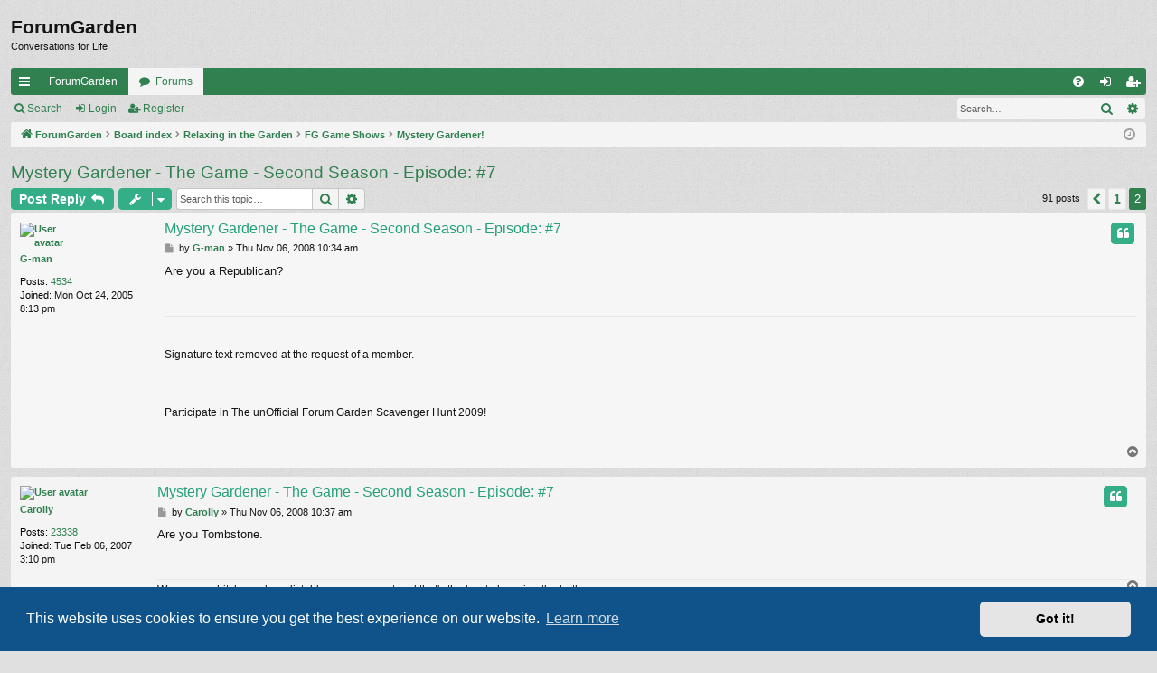

--- FILE ---
content_type: text/html; charset=UTF-8
request_url: https://forumgarden.com/forums/viewtopic.php?p=1048401
body_size: 14307
content:
<!DOCTYPE html>
<html dir="ltr" lang="en-gb">
<head>
<meta charset="utf-8" />
<meta http-equiv="X-UA-Compatible" content="IE=edge">
<meta name="viewport" content="width=device-width, initial-scale=1" />

<title>Mystery Gardener - The Game - Second Season - Episode: #7 - Page 2 - ForumGarden</title>




	<link rel="alternate" type="application/atom+xml" title="Feed - ForumGarden" href="/forums/app.php/feed?sid=f0d4b3c44db78d5ad09acb62fe82de86">			<link rel="alternate" type="application/atom+xml" title="Feed - New Topics" href="/forums/app.php/feed/topics?sid=f0d4b3c44db78d5ad09acb62fe82de86">		<link rel="alternate" type="application/atom+xml" title="Feed - Forum - Mystery Gardener!" href="/forums/app.php/feed/forum/184?sid=f0d4b3c44db78d5ad09acb62fe82de86">	<link rel="alternate" type="application/atom+xml" title="Feed - Topic - Mystery Gardener - The Game - Second Season - Episode: #7" href="/forums/app.php/feed/topic/41730?sid=f0d4b3c44db78d5ad09acb62fe82de86">	
	<link rel="canonical" href="https://forumgarden.com/forums/viewtopic.php?t=41730&amp;start=50">

<!--
	phpBB style name: simplicity
	Based on style:   prosilver
	Original author:  Arty ( https://www.artodia.com )
	Modified by: 	  MrGaby
-->


<link href="./assets/css/font-awesome.min.css?assets_version=74" rel="stylesheet">
<link href="./styles/simplicity/theme/stylesheet.css?assets_version=74" rel="stylesheet">



	<link href="./assets/cookieconsent/cookieconsent.min.css?assets_version=74" rel="stylesheet">

<!--[if lte IE 9]>
	<link href="./styles/simplicity/theme/tweaks.css?assets_version=74" rel="stylesheet">
<![endif]-->





</head>
<body id="phpbb" class="nojs notouch section-viewtopic ltr " data-online-text="Online">


	<a id="top" class="top-anchor" accesskey="t"></a>
	<div id="page-header" class="page-width">
		<div class="headerbar" role="banner">
					<div class="inner">

			<div id="site-description" class="site-description">
<!--				<a id="logo" class="logo" href="https://forumgarden.com/forums/search.php?st=180&amp;sk=t&amp;sd=d&amp;sr=topics&amp;search_id=active_topics" title="ForumGarden">
					<img src="./styles/simplicity/theme/images/logo.png" data-src-hd="./styles/simplicity/theme/images/logo_hd.png" alt="ForumGarden"/>
				</a>
				<p class="sitename">ForumGarden</p>
				<p>Conversations for Life</p>
				<p class="skiplink"><a href="#start_here">Skip to content</a></p> -->
			</div>

				<p class="sitename">ForumGarden</p>
				<p>Conversations for Life</p>
																		
			</div>
					</div>


				


<div class="navbar tabbed not-static" role="navigation">
	<div class="inner page-width">
		<div class="nav-tabs" data-current-page="viewtopic">
			<ul class="leftside">
				<li id="quick-links" class="quick-links tab responsive-menu dropdown-container">
					<a href="#" class="nav-link dropdown-trigger">Quick links</a>
					<div class="dropdown">
						<div class="pointer"><div class="pointer-inner"></div></div>
						<ul class="dropdown-contents" role="menu">
								
			<li class="separator"></li>
													<li>
								<a href="./search.php?search_id=unanswered&amp;sid=f0d4b3c44db78d5ad09acb62fe82de86" role="menuitem">
									<i class="icon fa-file-o fa-fw icon-gray" aria-hidden="true"></i><span>Unanswered topics</span>
								</a>
							</li>
							<li>
								<a href="./search.php?search_id=active_topics&amp;sid=f0d4b3c44db78d5ad09acb62fe82de86" role="menuitem">
									<i class="icon fa-file-o fa-fw icon-blue" aria-hidden="true"></i><span>Active topics</span>
								</a>
							</li>
							<li class="separator"></li>
							<li>
								<a href="./search.php?sid=f0d4b3c44db78d5ad09acb62fe82de86" role="menuitem">
									<i class="icon fa-search fa-fw" aria-hidden="true"></i><span>Search</span>
								</a>
							</li>	
	
													</ul>
					</div>
				</li>
													<li class="tab home" data-responsive-class="small-icon icon-home">
						<a class="nav-link" href="https://forumgarden.com/forums/search.php?st=180&amp;sk=t&amp;sd=d&amp;sr=topics&amp;search_id=active_topics" data-navbar-reference="home">ForumGarden</a>
					</li>
								<li class="tab forums selected" data-responsive-class="small-icon icon-forums">
					<a class="nav-link" href="./index.php?sid=f0d4b3c44db78d5ad09acb62fe82de86">Forums</a>
				</li>
											</ul>
			<ul class="rightside" role="menu">
								<li class="tab faq" data-select-match="faq" data-responsive-class="small-icon icon-faq">
					<a class="nav-link" href="/forums/app.php/help/faq?sid=f0d4b3c44db78d5ad09acb62fe82de86" rel="help" title="Frequently Asked Questions" role="menuitem">
						<i class="icon fa-question-circle fa-fw" aria-hidden="true"></i><span>FAQ</span>
					</a>
				</li>
																									<li class="tab login"  data-skip-responsive="true" data-select-match="login"><a class="nav-link" href="./ucp.php?mode=login&amp;redirect=viewtopic.php%3Fp%3D1048401&amp;sid=f0d4b3c44db78d5ad09acb62fe82de86" title="Login" accesskey="x" role="menuitem">Login</a></li>
											<li class="tab register" data-skip-responsive="true" data-select-match="register"><a class="nav-link" href="./ucp.php?mode=register&amp;sid=f0d4b3c44db78d5ad09acb62fe82de86" role="menuitem">Register</a></li>
																	</ul>
		</div>
	</div>
</div>

<div class="navbar secondary with-search">
	<ul role="menubar">
											<li class="small-icon icon-search responsive-hide"><a href="./search.php?sid=f0d4b3c44db78d5ad09acb62fe82de86">Search</a></li>
														<li class="small-icon icon-login"><a href="./ucp.php?mode=login&amp;redirect=viewtopic.php%3Fp%3D1048401&amp;sid=f0d4b3c44db78d5ad09acb62fe82de86" title="Login">Login</a></li>
									<li class="small-icon icon-register"><a href="./ucp.php?mode=register&amp;sid=f0d4b3c44db78d5ad09acb62fe82de86">Register</a></li>
									
					<li class="search-box not-responsive">			<div id="search-box" class="search-box search-header" role="search">
				<form action="./search.php?sid=f0d4b3c44db78d5ad09acb62fe82de86" method="get" id="search">
				<fieldset>
					<input name="keywords" id="keywords" type="search" maxlength="128" title="Search for keywords" class="inputbox search tiny" size="20" value="" placeholder="Search…" />
					<button class="button button-search" type="submit" title="Search">
						<i class="icon fa-search fa-fw" aria-hidden="true"></i><span class="sr-only">Search</span>
					</button>
					<a href="./search.php?sid=f0d4b3c44db78d5ad09acb62fe82de86" class="button button-search-end" title="Advanced search">
						<i class="icon fa-cog fa-fw" aria-hidden="true"></i><span class="sr-only">Advanced search</span>
					</a>
					<input type="hidden" name="sid" value="f0d4b3c44db78d5ad09acb62fe82de86" />

				</fieldset>
				</form>
			</div>
			</li>
			</ul>
</div>

	</div>

<div id="wrap" class="page-width">

	
	<a id="start_here" class="top-anchor"></a>
	<div id="page-body" class="page-body" role="main">
		<div class="navbar">
	<ul id="nav-breadcrumbs" class="nav-breadcrumbs linklist navlinks" role="menubar">
								<li class="breadcrumbs" itemscope itemtype="http://schema.org/BreadcrumbList">
							<span class="crumb"  itemtype="http://schema.org/ListItem" itemprop="itemListElement" itemscope><a href="https://forumgarden.com/forums/search.php?st=180&amp;sk=t&amp;sd=d&amp;sr=topics&amp;search_id=active_topics" itemtype="https://schema.org/Thing" itemscope itemprop="item" data-navbar-reference="home"><i class="icon fa-home fa-fw" aria-hidden="true"></i><span itemprop="name">ForumGarden</span></a><meta itemprop="position" content="1" /></span>
										<span class="crumb"  itemtype="http://schema.org/ListItem" itemprop="itemListElement" itemscope><a href="./index.php?sid=f0d4b3c44db78d5ad09acb62fe82de86" itemtype="https://schema.org/Thing" itemscope itemprop="item" accesskey="h" data-navbar-reference="index"><span itemprop="name">Board index</span></a><meta itemprop="position" content="2" /></span>

																			<span class="crumb"  itemtype="http://schema.org/ListItem" itemprop="itemListElement" itemscope data-forum-id="9"><a href="./viewforum.php?f=9&amp;sid=f0d4b3c44db78d5ad09acb62fe82de86" itemtype="https://schema.org/Thing" itemscope itemprop="item"><span itemprop="name">Relaxing in the Garden</span></a><meta itemprop="position" content="3" /></span>
																							<span class="crumb"  itemtype="http://schema.org/ListItem" itemprop="itemListElement" itemscope data-forum-id="123"><a href="./viewforum.php?f=123&amp;sid=f0d4b3c44db78d5ad09acb62fe82de86" itemtype="https://schema.org/Thing" itemscope itemprop="item"><span itemprop="name">FG Game Shows</span></a><meta itemprop="position" content="4" /></span>
																							<span class="crumb"  itemtype="http://schema.org/ListItem" itemprop="itemListElement" itemscope data-forum-id="184"><a href="./viewforum.php?f=184&amp;sid=f0d4b3c44db78d5ad09acb62fe82de86" itemtype="https://schema.org/Thing" itemscope itemprop="item"><span itemprop="name">Mystery Gardener!</span></a><meta itemprop="position" content="5" /></span>
												</li>
		
					<li class="rightside responsive-search">
				<a href="./search.php?sid=f0d4b3c44db78d5ad09acb62fe82de86" title="View the advanced search options" role="menuitem">
					<i class="icon fa-search fa-fw" aria-hidden="true"></i><span class="sr-only">Search</span>
				</a>
			</li>
				<li class="rightside dropdown-container icon-only">
			<a href="#" class="dropdown-trigger time" title="It is currently Mon Jan 26, 2026 2:39 pm"><i class="fa fa-clock-o"></i></a>
			<div class="dropdown">
				<div class="pointer"><div class="pointer-inner"></div></div>
				<ul class="dropdown-contents">
					<li>It is currently Mon Jan 26, 2026 2:39 pm</li>
					<li>All times are <span title="America/Phoenix">UTC-07:00</span></li>
				</ul>
			</div>
		</li>
	</ul>
</div>

		
		
<h2 class="topic-title"><a href="./viewtopic.php?t=41730&amp;start=50&amp;sid=f0d4b3c44db78d5ad09acb62fe82de86">Mystery Gardener - The Game - Second Season - Episode: #7</a></h2>
<!-- NOTE: remove the style="display: none" when you want to have the forum description on the topic body -->



<div class="action-bar bar-top">
	
			<a href="./posting.php?mode=reply&amp;t=41730&amp;sid=f0d4b3c44db78d5ad09acb62fe82de86" class="button" title="Post a reply">
							<span>Post Reply</span> <i class="icon fa-reply fa-fw" aria-hidden="true"></i>
					</a>
	
			<div class="dropdown-container dropdown-button-control topic-tools">
		<span title="Topic tools" class="button button-secondary dropdown-trigger dropdown-select">
			<i class="icon fa-wrench fa-fw" aria-hidden="true"></i>
			<span class="caret"><i class="icon fa-sort-down fa-fw" aria-hidden="true"></i></span>
		</span>
		<div class="dropdown">
			<div class="pointer"><div class="pointer-inner"></div></div>
			<ul class="dropdown-contents">
																												<li>
					<a href="./viewtopic.php?t=41730&amp;start=50&amp;sid=f0d4b3c44db78d5ad09acb62fe82de86&amp;view=print" title="Print view" accesskey="p">
						<i class="icon fa-print fa-fw" aria-hidden="true"></i><span>Print view</span>
					</a>
				</li>
											</ul>
		</div>
	</div>
	
			<div class="search-box" role="search">
			<form method="get" id="topic-search" action="./search.php?sid=f0d4b3c44db78d5ad09acb62fe82de86">
			<fieldset>
				<input class="inputbox search tiny"  type="search" name="keywords" id="search_keywords" size="20" placeholder="Search this topic…" />
				<button class="button button-search" type="submit" title="Search">
					<i class="icon fa-search fa-fw" aria-hidden="true"></i><span class="sr-only">Search</span>
				</button>
				<a href="./search.php?sid=f0d4b3c44db78d5ad09acb62fe82de86" class="button button-search-end" title="Advanced search">
					<i class="icon fa-cog fa-fw" aria-hidden="true"></i><span class="sr-only">Advanced search</span>
				</a>
				<input type="hidden" name="t" value="41730" />
<input type="hidden" name="sf" value="msgonly" />
<input type="hidden" name="sid" value="f0d4b3c44db78d5ad09acb62fe82de86" />

			</fieldset>
			</form>
		</div>
	
			<div class="pagination">
			91 posts
							<ul>
			<li class="arrow previous"><a class="button button-icon-only" href="./viewtopic.php?t=41730&amp;sid=f0d4b3c44db78d5ad09acb62fe82de86" rel="prev" role="button"><i class="icon fa-chevron-left fa-fw" aria-hidden="true"></i><span class="sr-only">Previous</span></a></li>
				<li><a class="button" href="./viewtopic.php?t=41730&amp;sid=f0d4b3c44db78d5ad09acb62fe82de86" role="button">1</a></li>
			<li class="active"><span>2</span></li>
	</ul>
					</div>
		</div>




			<div id="p1047970" class="post has-profile bg2">
		<div class="inner">

		<dl class="postprofile" id="profile1047970">
			<dt class="no-profile-rank has-avatar">
				<div class="avatar-container">
																<a href="./memberlist.php?mode=viewprofile&amp;u=1380&amp;sid=f0d4b3c44db78d5ad09acb62fe82de86" class="avatar"><img class="avatar" src="http://tr18.net/forums/files/avatars/G-man.gif" width="50" height="50" alt="User avatar" /></a>														</div>
								<a href="./memberlist.php?mode=viewprofile&amp;u=1380&amp;sid=f0d4b3c44db78d5ad09acb62fe82de86" class="username">G-man</a>							</dt>

									
		<dd class="profile-posts"><strong>Posts:</strong> <a href="./search.php?author_id=1380&amp;sr=posts&amp;sid=f0d4b3c44db78d5ad09acb62fe82de86">4534</a></dd>		<dd class="profile-joined"><strong>Joined:</strong> Mon Oct 24, 2005 8:13 pm</dd>		
		
						
						
		</dl>

		<div class="postbody">
						<div id="post_content1047970">

						<h3 class="first"><a href="./viewtopic.php?p=1047970&amp;sid=f0d4b3c44db78d5ad09acb62fe82de86#p1047970">Mystery Gardener - The Game - Second Season - Episode: #7</a></h3>

													<ul class="post-buttons">
																																									<li>
							<a href="./posting.php?mode=quote&amp;p=1047970&amp;sid=f0d4b3c44db78d5ad09acb62fe82de86" title="Reply with quote" class="button button-icon-only">
								<i class="icon fa-quote-left fa-fw" aria-hidden="true"></i><span class="sr-only">Quote</span>
							</a>
						</li>
														</ul>
							
						<p class="author">
									<a class="unread" href="./viewtopic.php?p=1047970&amp;sid=f0d4b3c44db78d5ad09acb62fe82de86#p1047970" title="Post">
						<i class="icon fa-file fa-fw icon-lightgray icon-md" aria-hidden="true"></i><span class="sr-only">Post</span>
					</a>
								<span class="responsive-hide">by <strong><a href="./memberlist.php?mode=viewprofile&amp;u=1380&amp;sid=f0d4b3c44db78d5ad09acb62fe82de86" class="username">G-man</a></strong> &raquo; </span><time datetime="2008-11-06T17:34:09+00:00">Thu Nov 06, 2008 10:34 am</time>
			</p>
			
			
			
			<div class="content">Are you a Republican?</div>

			
			
									
									<div id="sig1047970" class="signature">  <br>
<br>
 Signature text  removed at the request of a member. <br>
<br>
<br>
<br>
Participate in The unOfficial Forum Garden Scavenger Hunt 2009! <br>
<br>
<br>
<br>
</div>
						</div>

		</div>

		</div>
				<div class="back2top">
						<a href="#top" class="top" title="Top">
				<i class="icon fa-chevron-circle-up fa-fw icon-gray" aria-hidden="true"></i>
				<span class="sr-only">Top</span>
			</a>
					</div>
			</div>

				<div id="p1047972" class="post has-profile bg1">
		<div class="inner">

		<dl class="postprofile" id="profile1047972">
			<dt class="no-profile-rank has-avatar">
				<div class="avatar-container">
																<a href="./memberlist.php?mode=viewprofile&amp;u=4689&amp;sid=f0d4b3c44db78d5ad09acb62fe82de86" class="avatar"><img class="avatar" src="http://tr18.net/forums/files/avatars/Carolly.gif" width="100" height="75" alt="User avatar" /></a>														</div>
								<a href="./memberlist.php?mode=viewprofile&amp;u=4689&amp;sid=f0d4b3c44db78d5ad09acb62fe82de86" class="username">Carolly</a>							</dt>

									
		<dd class="profile-posts"><strong>Posts:</strong> <a href="./search.php?author_id=4689&amp;sr=posts&amp;sid=f0d4b3c44db78d5ad09acb62fe82de86">23338</a></dd>		<dd class="profile-joined"><strong>Joined:</strong> Tue Feb 06, 2007 3:10 pm</dd>		
		
						
						
		</dl>

		<div class="postbody">
						<div id="post_content1047972">

						<h3 ><a href="./viewtopic.php?p=1047972&amp;sid=f0d4b3c44db78d5ad09acb62fe82de86#p1047972">Mystery Gardener - The Game - Second Season - Episode: #7</a></h3>

													<ul class="post-buttons">
																																									<li>
							<a href="./posting.php?mode=quote&amp;p=1047972&amp;sid=f0d4b3c44db78d5ad09acb62fe82de86" title="Reply with quote" class="button button-icon-only">
								<i class="icon fa-quote-left fa-fw" aria-hidden="true"></i><span class="sr-only">Quote</span>
							</a>
						</li>
														</ul>
							
						<p class="author">
									<a class="unread" href="./viewtopic.php?p=1047972&amp;sid=f0d4b3c44db78d5ad09acb62fe82de86#p1047972" title="Post">
						<i class="icon fa-file fa-fw icon-lightgray icon-md" aria-hidden="true"></i><span class="sr-only">Post</span>
					</a>
								<span class="responsive-hide">by <strong><a href="./memberlist.php?mode=viewprofile&amp;u=4689&amp;sid=f0d4b3c44db78d5ad09acb62fe82de86" class="username">Carolly</a></strong> &raquo; </span><time datetime="2008-11-06T17:37:09+00:00">Thu Nov 06, 2008 10:37 am</time>
			</p>
			
			
			
			<div class="content">Are you Tombstone.</div>

			
			
									
									<div id="sig1047972" class="signature">Women are bitchy and predictable ...men are not and that's the key to  knowing the truth.</div>
						</div>

		</div>

		</div>
				<div class="back2top">
						<a href="#top" class="top" title="Top">
				<i class="icon fa-chevron-circle-up fa-fw icon-gray" aria-hidden="true"></i>
				<span class="sr-only">Top</span>
			</a>
					</div>
			</div>

				<div id="p1048018" class="post has-profile bg2">
		<div class="inner">

		<dl class="postprofile" id="profile1048018">
			<dt class="no-profile-rank has-avatar">
				<div class="avatar-container">
																<a href="./memberlist.php?mode=viewprofile&amp;u=1380&amp;sid=f0d4b3c44db78d5ad09acb62fe82de86" class="avatar"><img class="avatar" src="http://tr18.net/forums/files/avatars/G-man.gif" width="50" height="50" alt="User avatar" /></a>														</div>
								<a href="./memberlist.php?mode=viewprofile&amp;u=1380&amp;sid=f0d4b3c44db78d5ad09acb62fe82de86" class="username">G-man</a>							</dt>

									
		<dd class="profile-posts"><strong>Posts:</strong> <a href="./search.php?author_id=1380&amp;sr=posts&amp;sid=f0d4b3c44db78d5ad09acb62fe82de86">4534</a></dd>		<dd class="profile-joined"><strong>Joined:</strong> Mon Oct 24, 2005 8:13 pm</dd>		
		
						
						
		</dl>

		<div class="postbody">
						<div id="post_content1048018">

						<h3 ><a href="./viewtopic.php?p=1048018&amp;sid=f0d4b3c44db78d5ad09acb62fe82de86#p1048018">Mystery Gardener - The Game - Second Season - Episode: #7</a></h3>

													<ul class="post-buttons">
																																									<li>
							<a href="./posting.php?mode=quote&amp;p=1048018&amp;sid=f0d4b3c44db78d5ad09acb62fe82de86" title="Reply with quote" class="button button-icon-only">
								<i class="icon fa-quote-left fa-fw" aria-hidden="true"></i><span class="sr-only">Quote</span>
							</a>
						</li>
														</ul>
							
						<p class="author">
									<a class="unread" href="./viewtopic.php?p=1048018&amp;sid=f0d4b3c44db78d5ad09acb62fe82de86#p1048018" title="Post">
						<i class="icon fa-file fa-fw icon-lightgray icon-md" aria-hidden="true"></i><span class="sr-only">Post</span>
					</a>
								<span class="responsive-hide">by <strong><a href="./memberlist.php?mode=viewprofile&amp;u=1380&amp;sid=f0d4b3c44db78d5ad09acb62fe82de86" class="username">G-man</a></strong> &raquo; </span><time datetime="2008-11-06T18:15:41+00:00">Thu Nov 06, 2008 11:15 am</time>
			</p>
			
			
			
			<div class="content">Carolly;1047972 wrote: Are you Tombstone.<br>
	<br>
<br>
	:wah: Tombstone doesn't have time for games. :rolleyes:</div>

			
			
									
									<div id="sig1048018" class="signature">  <br>
<br>
 Signature text  removed at the request of a member. <br>
<br>
<br>
<br>
Participate in The unOfficial Forum Garden Scavenger Hunt 2009! <br>
<br>
<br>
<br>
</div>
						</div>

		</div>

		</div>
				<div class="back2top">
						<a href="#top" class="top" title="Top">
				<i class="icon fa-chevron-circle-up fa-fw icon-gray" aria-hidden="true"></i>
				<span class="sr-only">Top</span>
			</a>
					</div>
			</div>

				<div id="p1048066" class="post has-profile bg1">
		<div class="inner">

		<dl class="postprofile" id="profile1048066">
			<dt class="no-profile-rank has-avatar">
				<div class="avatar-container">
																<a href="./memberlist.php?mode=viewprofile&amp;u=4689&amp;sid=f0d4b3c44db78d5ad09acb62fe82de86" class="avatar"><img class="avatar" src="http://tr18.net/forums/files/avatars/Carolly.gif" width="100" height="75" alt="User avatar" /></a>														</div>
								<a href="./memberlist.php?mode=viewprofile&amp;u=4689&amp;sid=f0d4b3c44db78d5ad09acb62fe82de86" class="username">Carolly</a>							</dt>

									
		<dd class="profile-posts"><strong>Posts:</strong> <a href="./search.php?author_id=4689&amp;sr=posts&amp;sid=f0d4b3c44db78d5ad09acb62fe82de86">23338</a></dd>		<dd class="profile-joined"><strong>Joined:</strong> Tue Feb 06, 2007 3:10 pm</dd>		
		
						
						
		</dl>

		<div class="postbody">
						<div id="post_content1048066">

						<h3 ><a href="./viewtopic.php?p=1048066&amp;sid=f0d4b3c44db78d5ad09acb62fe82de86#p1048066">Mystery Gardener - The Game - Second Season - Episode: #7</a></h3>

													<ul class="post-buttons">
																																									<li>
							<a href="./posting.php?mode=quote&amp;p=1048066&amp;sid=f0d4b3c44db78d5ad09acb62fe82de86" title="Reply with quote" class="button button-icon-only">
								<i class="icon fa-quote-left fa-fw" aria-hidden="true"></i><span class="sr-only">Quote</span>
							</a>
						</li>
														</ul>
							
						<p class="author">
									<a class="unread" href="./viewtopic.php?p=1048066&amp;sid=f0d4b3c44db78d5ad09acb62fe82de86#p1048066" title="Post">
						<i class="icon fa-file fa-fw icon-lightgray icon-md" aria-hidden="true"></i><span class="sr-only">Post</span>
					</a>
								<span class="responsive-hide">by <strong><a href="./memberlist.php?mode=viewprofile&amp;u=4689&amp;sid=f0d4b3c44db78d5ad09acb62fe82de86" class="username">Carolly</a></strong> &raquo; </span><time datetime="2008-11-06T18:39:16+00:00">Thu Nov 06, 2008 11:39 am</time>
			</p>
			
			
			
			<div class="content">G-man;1048018 wrote: :wah: Tombstone doesn't have time for games. :rolleyes:I know I just wanted to wake whoever it is up:rolleyes:;):D</div>

			
			
									
									<div id="sig1048066" class="signature">Women are bitchy and predictable ...men are not and that's the key to  knowing the truth.</div>
						</div>

		</div>

		</div>
				<div class="back2top">
						<a href="#top" class="top" title="Top">
				<i class="icon fa-chevron-circle-up fa-fw icon-gray" aria-hidden="true"></i>
				<span class="sr-only">Top</span>
			</a>
					</div>
			</div>

				<div id="p1048074" class="post has-profile bg2">
		<div class="inner">

		<dl class="postprofile" id="profile1048074">
			<dt class="no-profile-rank has-avatar">
				<div class="avatar-container">
																<a href="./memberlist.php?mode=viewprofile&amp;u=1380&amp;sid=f0d4b3c44db78d5ad09acb62fe82de86" class="avatar"><img class="avatar" src="http://tr18.net/forums/files/avatars/G-man.gif" width="50" height="50" alt="User avatar" /></a>														</div>
								<a href="./memberlist.php?mode=viewprofile&amp;u=1380&amp;sid=f0d4b3c44db78d5ad09acb62fe82de86" class="username">G-man</a>							</dt>

									
		<dd class="profile-posts"><strong>Posts:</strong> <a href="./search.php?author_id=1380&amp;sr=posts&amp;sid=f0d4b3c44db78d5ad09acb62fe82de86">4534</a></dd>		<dd class="profile-joined"><strong>Joined:</strong> Mon Oct 24, 2005 8:13 pm</dd>		
		
						
						
		</dl>

		<div class="postbody">
						<div id="post_content1048074">

						<h3 ><a href="./viewtopic.php?p=1048074&amp;sid=f0d4b3c44db78d5ad09acb62fe82de86#p1048074">Mystery Gardener - The Game - Second Season - Episode: #7</a></h3>

													<ul class="post-buttons">
																																									<li>
							<a href="./posting.php?mode=quote&amp;p=1048074&amp;sid=f0d4b3c44db78d5ad09acb62fe82de86" title="Reply with quote" class="button button-icon-only">
								<i class="icon fa-quote-left fa-fw" aria-hidden="true"></i><span class="sr-only">Quote</span>
							</a>
						</li>
														</ul>
							
						<p class="author">
									<a class="unread" href="./viewtopic.php?p=1048074&amp;sid=f0d4b3c44db78d5ad09acb62fe82de86#p1048074" title="Post">
						<i class="icon fa-file fa-fw icon-lightgray icon-md" aria-hidden="true"></i><span class="sr-only">Post</span>
					</a>
								<span class="responsive-hide">by <strong><a href="./memberlist.php?mode=viewprofile&amp;u=1380&amp;sid=f0d4b3c44db78d5ad09acb62fe82de86" class="username">G-man</a></strong> &raquo; </span><time datetime="2008-11-06T18:48:03+00:00">Thu Nov 06, 2008 11:48 am</time>
			</p>
			
			
			
			<div class="content">Carolly;1048066 wrote: I know I just wanted to wake whoever it is up:rolleyes:;):D<br>
	<br>
<br>
	:wah: Alright, everyone out here on the West Coast... it's 10.47 AM you need to get your butt outa' bed, already! <img class="smilies" src="./images/smilies/icon_e_biggrin.gif" width="15" height="17" alt=":D" title="Very Happy"></div>

			
			
									
									<div id="sig1048074" class="signature">  <br>
<br>
 Signature text  removed at the request of a member. <br>
<br>
<br>
<br>
Participate in The unOfficial Forum Garden Scavenger Hunt 2009! <br>
<br>
<br>
<br>
</div>
						</div>

		</div>

		</div>
				<div class="back2top">
						<a href="#top" class="top" title="Top">
				<i class="icon fa-chevron-circle-up fa-fw icon-gray" aria-hidden="true"></i>
				<span class="sr-only">Top</span>
			</a>
					</div>
			</div>

				<div id="p1048078" class="post has-profile bg1">
		<div class="inner">

		<dl class="postprofile" id="profile1048078">
			<dt class="no-profile-rank has-avatar">
				<div class="avatar-container">
																<a href="./memberlist.php?mode=viewprofile&amp;u=1380&amp;sid=f0d4b3c44db78d5ad09acb62fe82de86" class="avatar"><img class="avatar" src="http://tr18.net/forums/files/avatars/G-man.gif" width="50" height="50" alt="User avatar" /></a>														</div>
								<a href="./memberlist.php?mode=viewprofile&amp;u=1380&amp;sid=f0d4b3c44db78d5ad09acb62fe82de86" class="username">G-man</a>							</dt>

									
		<dd class="profile-posts"><strong>Posts:</strong> <a href="./search.php?author_id=1380&amp;sr=posts&amp;sid=f0d4b3c44db78d5ad09acb62fe82de86">4534</a></dd>		<dd class="profile-joined"><strong>Joined:</strong> Mon Oct 24, 2005 8:13 pm</dd>		
		
						
						
		</dl>

		<div class="postbody">
						<div id="post_content1048078">

						<h3 ><a href="./viewtopic.php?p=1048078&amp;sid=f0d4b3c44db78d5ad09acb62fe82de86#p1048078">Mystery Gardener - The Game - Second Season - Episode: #7</a></h3>

													<ul class="post-buttons">
																																									<li>
							<a href="./posting.php?mode=quote&amp;p=1048078&amp;sid=f0d4b3c44db78d5ad09acb62fe82de86" title="Reply with quote" class="button button-icon-only">
								<i class="icon fa-quote-left fa-fw" aria-hidden="true"></i><span class="sr-only">Quote</span>
							</a>
						</li>
														</ul>
							
						<p class="author">
									<a class="unread" href="./viewtopic.php?p=1048078&amp;sid=f0d4b3c44db78d5ad09acb62fe82de86#p1048078" title="Post">
						<i class="icon fa-file fa-fw icon-lightgray icon-md" aria-hidden="true"></i><span class="sr-only">Post</span>
					</a>
								<span class="responsive-hide">by <strong><a href="./memberlist.php?mode=viewprofile&amp;u=1380&amp;sid=f0d4b3c44db78d5ad09acb62fe82de86" class="username">G-man</a></strong> &raquo; </span><time datetime="2008-11-06T18:49:05+00:00">Thu Nov 06, 2008 11:49 am</time>
			</p>
			
			
			
			<div class="content">Are you awake now, Mystery Gardener?</div>

			
			
									
									<div id="sig1048078" class="signature">  <br>
<br>
 Signature text  removed at the request of a member. <br>
<br>
<br>
<br>
Participate in The unOfficial Forum Garden Scavenger Hunt 2009! <br>
<br>
<br>
<br>
</div>
						</div>

		</div>

		</div>
				<div class="back2top">
						<a href="#top" class="top" title="Top">
				<i class="icon fa-chevron-circle-up fa-fw icon-gray" aria-hidden="true"></i>
				<span class="sr-only">Top</span>
			</a>
					</div>
			</div>

				<div id="p1048080" class="post has-profile bg2">
		<div class="inner">

		<dl class="postprofile" id="profile1048080">
			<dt class="no-profile-rank no-avatar">
				<div class="avatar-container">
																			</div>
								<a href="./memberlist.php?mode=viewprofile&amp;u=6711&amp;sid=f0d4b3c44db78d5ad09acb62fe82de86" class="username">qsducks</a>							</dt>

									
		<dd class="profile-posts"><strong>Posts:</strong> <a href="./search.php?author_id=6711&amp;sr=posts&amp;sid=f0d4b3c44db78d5ad09acb62fe82de86">29018</a></dd>		<dd class="profile-joined"><strong>Joined:</strong> Fri Feb 15, 2008 7:14 am</dd>		
		
						
						
		</dl>

		<div class="postbody">
						<div id="post_content1048080">

						<h3 ><a href="./viewtopic.php?p=1048080&amp;sid=f0d4b3c44db78d5ad09acb62fe82de86#p1048080">Mystery Gardener - The Game - Second Season - Episode: #7</a></h3>

													<ul class="post-buttons">
																																									<li>
							<a href="./posting.php?mode=quote&amp;p=1048080&amp;sid=f0d4b3c44db78d5ad09acb62fe82de86" title="Reply with quote" class="button button-icon-only">
								<i class="icon fa-quote-left fa-fw" aria-hidden="true"></i><span class="sr-only">Quote</span>
							</a>
						</li>
														</ul>
							
						<p class="author">
									<a class="unread" href="./viewtopic.php?p=1048080&amp;sid=f0d4b3c44db78d5ad09acb62fe82de86#p1048080" title="Post">
						<i class="icon fa-file fa-fw icon-lightgray icon-md" aria-hidden="true"></i><span class="sr-only">Post</span>
					</a>
								<span class="responsive-hide">by <strong><a href="./memberlist.php?mode=viewprofile&amp;u=6711&amp;sid=f0d4b3c44db78d5ad09acb62fe82de86" class="username">qsducks</a></strong> &raquo; </span><time datetime="2008-11-06T18:49:44+00:00">Thu Nov 06, 2008 11:49 am</time>
			</p>
			
			
			
			<div class="content">I think it's Lon myself too.  Inside guess.:wah:</div>

			
			
									
									
						</div>

		</div>

		</div>
				<div class="back2top">
						<a href="#top" class="top" title="Top">
				<i class="icon fa-chevron-circle-up fa-fw icon-gray" aria-hidden="true"></i>
				<span class="sr-only">Top</span>
			</a>
					</div>
			</div>

				<div id="p1048086" class="post has-profile bg1">
		<div class="inner">

		<dl class="postprofile" id="profile1048086">
			<dt class="no-profile-rank has-avatar">
				<div class="avatar-container">
																<a href="./memberlist.php?mode=viewprofile&amp;u=4689&amp;sid=f0d4b3c44db78d5ad09acb62fe82de86" class="avatar"><img class="avatar" src="http://tr18.net/forums/files/avatars/Carolly.gif" width="100" height="75" alt="User avatar" /></a>														</div>
								<a href="./memberlist.php?mode=viewprofile&amp;u=4689&amp;sid=f0d4b3c44db78d5ad09acb62fe82de86" class="username">Carolly</a>							</dt>

									
		<dd class="profile-posts"><strong>Posts:</strong> <a href="./search.php?author_id=4689&amp;sr=posts&amp;sid=f0d4b3c44db78d5ad09acb62fe82de86">23338</a></dd>		<dd class="profile-joined"><strong>Joined:</strong> Tue Feb 06, 2007 3:10 pm</dd>		
		
						
						
		</dl>

		<div class="postbody">
						<div id="post_content1048086">

						<h3 ><a href="./viewtopic.php?p=1048086&amp;sid=f0d4b3c44db78d5ad09acb62fe82de86#p1048086">Mystery Gardener - The Game - Second Season - Episode: #7</a></h3>

													<ul class="post-buttons">
																																									<li>
							<a href="./posting.php?mode=quote&amp;p=1048086&amp;sid=f0d4b3c44db78d5ad09acb62fe82de86" title="Reply with quote" class="button button-icon-only">
								<i class="icon fa-quote-left fa-fw" aria-hidden="true"></i><span class="sr-only">Quote</span>
							</a>
						</li>
														</ul>
							
						<p class="author">
									<a class="unread" href="./viewtopic.php?p=1048086&amp;sid=f0d4b3c44db78d5ad09acb62fe82de86#p1048086" title="Post">
						<i class="icon fa-file fa-fw icon-lightgray icon-md" aria-hidden="true"></i><span class="sr-only">Post</span>
					</a>
								<span class="responsive-hide">by <strong><a href="./memberlist.php?mode=viewprofile&amp;u=4689&amp;sid=f0d4b3c44db78d5ad09acb62fe82de86" class="username">Carolly</a></strong> &raquo; </span><time datetime="2008-11-06T18:52:34+00:00">Thu Nov 06, 2008 11:52 am</time>
			</p>
			
			
			
			<div class="content">G-man;1048078 wrote: Are you awake now, Mystery Gardener?Guess his got caught in traffic:-3</div>

			
			
									
									<div id="sig1048086" class="signature">Women are bitchy and predictable ...men are not and that's the key to  knowing the truth.</div>
						</div>

		</div>

		</div>
				<div class="back2top">
						<a href="#top" class="top" title="Top">
				<i class="icon fa-chevron-circle-up fa-fw icon-gray" aria-hidden="true"></i>
				<span class="sr-only">Top</span>
			</a>
					</div>
			</div>

				<div id="p1048107" class="post has-profile bg2">
		<div class="inner">

		<dl class="postprofile" id="profile1048107">
			<dt class="no-profile-rank no-avatar">
				<div class="avatar-container">
																			</div>
								<a href="./memberlist.php?mode=viewprofile&amp;u=6711&amp;sid=f0d4b3c44db78d5ad09acb62fe82de86" class="username">qsducks</a>							</dt>

									
		<dd class="profile-posts"><strong>Posts:</strong> <a href="./search.php?author_id=6711&amp;sr=posts&amp;sid=f0d4b3c44db78d5ad09acb62fe82de86">29018</a></dd>		<dd class="profile-joined"><strong>Joined:</strong> Fri Feb 15, 2008 7:14 am</dd>		
		
						
						
		</dl>

		<div class="postbody">
						<div id="post_content1048107">

						<h3 ><a href="./viewtopic.php?p=1048107&amp;sid=f0d4b3c44db78d5ad09acb62fe82de86#p1048107">Mystery Gardener - The Game - Second Season - Episode: #7</a></h3>

													<ul class="post-buttons">
																																									<li>
							<a href="./posting.php?mode=quote&amp;p=1048107&amp;sid=f0d4b3c44db78d5ad09acb62fe82de86" title="Reply with quote" class="button button-icon-only">
								<i class="icon fa-quote-left fa-fw" aria-hidden="true"></i><span class="sr-only">Quote</span>
							</a>
						</li>
														</ul>
							
						<p class="author">
									<a class="unread" href="./viewtopic.php?p=1048107&amp;sid=f0d4b3c44db78d5ad09acb62fe82de86#p1048107" title="Post">
						<i class="icon fa-file fa-fw icon-lightgray icon-md" aria-hidden="true"></i><span class="sr-only">Post</span>
					</a>
								<span class="responsive-hide">by <strong><a href="./memberlist.php?mode=viewprofile&amp;u=6711&amp;sid=f0d4b3c44db78d5ad09acb62fe82de86" class="username">qsducks</a></strong> &raquo; </span><time datetime="2008-11-06T19:09:38+00:00">Thu Nov 06, 2008 12:09 pm</time>
			</p>
			
			
			
			<div class="content">Kathy Ellen;1048097 wrote: Carol....shhhhhhhhhhhhh !!!! He's sleeping in NZ....It must be about 4 A.M there now:p<br>
	<br>
<br>
	He's snoozing away unaware of the guess.:wah:</div>

			
			
									
									
						</div>

		</div>

		</div>
				<div class="back2top">
						<a href="#top" class="top" title="Top">
				<i class="icon fa-chevron-circle-up fa-fw icon-gray" aria-hidden="true"></i>
				<span class="sr-only">Top</span>
			</a>
					</div>
			</div>

				<div id="p1048116" class="post has-profile bg1">
		<div class="inner">

		<dl class="postprofile" id="profile1048116">
			<dt class="no-profile-rank has-avatar">
				<div class="avatar-container">
																<a href="./memberlist.php?mode=viewprofile&amp;u=1380&amp;sid=f0d4b3c44db78d5ad09acb62fe82de86" class="avatar"><img class="avatar" src="http://tr18.net/forums/files/avatars/G-man.gif" width="50" height="50" alt="User avatar" /></a>														</div>
								<a href="./memberlist.php?mode=viewprofile&amp;u=1380&amp;sid=f0d4b3c44db78d5ad09acb62fe82de86" class="username">G-man</a>							</dt>

									
		<dd class="profile-posts"><strong>Posts:</strong> <a href="./search.php?author_id=1380&amp;sr=posts&amp;sid=f0d4b3c44db78d5ad09acb62fe82de86">4534</a></dd>		<dd class="profile-joined"><strong>Joined:</strong> Mon Oct 24, 2005 8:13 pm</dd>		
		
						
						
		</dl>

		<div class="postbody">
						<div id="post_content1048116">

						<h3 ><a href="./viewtopic.php?p=1048116&amp;sid=f0d4b3c44db78d5ad09acb62fe82de86#p1048116">Mystery Gardener - The Game - Second Season - Episode: #7</a></h3>

													<ul class="post-buttons">
																																									<li>
							<a href="./posting.php?mode=quote&amp;p=1048116&amp;sid=f0d4b3c44db78d5ad09acb62fe82de86" title="Reply with quote" class="button button-icon-only">
								<i class="icon fa-quote-left fa-fw" aria-hidden="true"></i><span class="sr-only">Quote</span>
							</a>
						</li>
														</ul>
							
						<p class="author">
									<a class="unread" href="./viewtopic.php?p=1048116&amp;sid=f0d4b3c44db78d5ad09acb62fe82de86#p1048116" title="Post">
						<i class="icon fa-file fa-fw icon-lightgray icon-md" aria-hidden="true"></i><span class="sr-only">Post</span>
					</a>
								<span class="responsive-hide">by <strong><a href="./memberlist.php?mode=viewprofile&amp;u=1380&amp;sid=f0d4b3c44db78d5ad09acb62fe82de86" class="username">G-man</a></strong> &raquo; </span><time datetime="2008-11-06T19:18:53+00:00">Thu Nov 06, 2008 12:18 pm</time>
			</p>
			
			
			
			<div class="content">Carolly;1048086 wrote: Guess his got caught in traffic:-3<br>
	<br>
<br>
	Well that would exclude Hoss, then. :wah: <br>
<br>
<br>
<br>
	Mystery Gardener, where are you? :p</div>

			
			
									
									<div id="sig1048116" class="signature">  <br>
<br>
 Signature text  removed at the request of a member. <br>
<br>
<br>
<br>
Participate in The unOfficial Forum Garden Scavenger Hunt 2009! <br>
<br>
<br>
<br>
</div>
						</div>

		</div>

		</div>
				<div class="back2top">
						<a href="#top" class="top" title="Top">
				<i class="icon fa-chevron-circle-up fa-fw icon-gray" aria-hidden="true"></i>
				<span class="sr-only">Top</span>
			</a>
					</div>
			</div>

				<div id="p1048117" class="post has-profile bg2">
		<div class="inner">

		<dl class="postprofile" id="profile1048117">
			<dt class="no-profile-rank has-avatar">
				<div class="avatar-container">
																<a href="./memberlist.php?mode=viewprofile&amp;u=1380&amp;sid=f0d4b3c44db78d5ad09acb62fe82de86" class="avatar"><img class="avatar" src="http://tr18.net/forums/files/avatars/G-man.gif" width="50" height="50" alt="User avatar" /></a>														</div>
								<a href="./memberlist.php?mode=viewprofile&amp;u=1380&amp;sid=f0d4b3c44db78d5ad09acb62fe82de86" class="username">G-man</a>							</dt>

									
		<dd class="profile-posts"><strong>Posts:</strong> <a href="./search.php?author_id=1380&amp;sr=posts&amp;sid=f0d4b3c44db78d5ad09acb62fe82de86">4534</a></dd>		<dd class="profile-joined"><strong>Joined:</strong> Mon Oct 24, 2005 8:13 pm</dd>		
		
						
						
		</dl>

		<div class="postbody">
						<div id="post_content1048117">

						<h3 ><a href="./viewtopic.php?p=1048117&amp;sid=f0d4b3c44db78d5ad09acb62fe82de86#p1048117">Mystery Gardener - The Game - Second Season - Episode: #7</a></h3>

													<ul class="post-buttons">
																																									<li>
							<a href="./posting.php?mode=quote&amp;p=1048117&amp;sid=f0d4b3c44db78d5ad09acb62fe82de86" title="Reply with quote" class="button button-icon-only">
								<i class="icon fa-quote-left fa-fw" aria-hidden="true"></i><span class="sr-only">Quote</span>
							</a>
						</li>
														</ul>
							
						<p class="author">
									<a class="unread" href="./viewtopic.php?p=1048117&amp;sid=f0d4b3c44db78d5ad09acb62fe82de86#p1048117" title="Post">
						<i class="icon fa-file fa-fw icon-lightgray icon-md" aria-hidden="true"></i><span class="sr-only">Post</span>
					</a>
								<span class="responsive-hide">by <strong><a href="./memberlist.php?mode=viewprofile&amp;u=1380&amp;sid=f0d4b3c44db78d5ad09acb62fe82de86" class="username">G-man</a></strong> &raquo; </span><time datetime="2008-11-06T19:19:21+00:00">Thu Nov 06, 2008 12:19 pm</time>
			</p>
			
			
			
			<div class="content">¿Quién era ese jardinero del misterio? :wah:<br>
<br>
<br>
<br>
	:D</div>

			
			
									
									<div id="sig1048117" class="signature">  <br>
<br>
 Signature text  removed at the request of a member. <br>
<br>
<br>
<br>
Participate in The unOfficial Forum Garden Scavenger Hunt 2009! <br>
<br>
<br>
<br>
</div>
						</div>

		</div>

		</div>
				<div class="back2top">
						<a href="#top" class="top" title="Top">
				<i class="icon fa-chevron-circle-up fa-fw icon-gray" aria-hidden="true"></i>
				<span class="sr-only">Top</span>
			</a>
					</div>
			</div>

				<div id="p1048127" class="post has-profile bg1">
		<div class="inner">

		<dl class="postprofile" id="profile1048127">
			<dt class="no-profile-rank no-avatar">
				<div class="avatar-container">
																			</div>
								<a href="./memberlist.php?mode=viewprofile&amp;u=6711&amp;sid=f0d4b3c44db78d5ad09acb62fe82de86" class="username">qsducks</a>							</dt>

									
		<dd class="profile-posts"><strong>Posts:</strong> <a href="./search.php?author_id=6711&amp;sr=posts&amp;sid=f0d4b3c44db78d5ad09acb62fe82de86">29018</a></dd>		<dd class="profile-joined"><strong>Joined:</strong> Fri Feb 15, 2008 7:14 am</dd>		
		
						
						
		</dl>

		<div class="postbody">
						<div id="post_content1048127">

						<h3 ><a href="./viewtopic.php?p=1048127&amp;sid=f0d4b3c44db78d5ad09acb62fe82de86#p1048127">Mystery Gardener - The Game - Second Season - Episode: #7</a></h3>

													<ul class="post-buttons">
																																									<li>
							<a href="./posting.php?mode=quote&amp;p=1048127&amp;sid=f0d4b3c44db78d5ad09acb62fe82de86" title="Reply with quote" class="button button-icon-only">
								<i class="icon fa-quote-left fa-fw" aria-hidden="true"></i><span class="sr-only">Quote</span>
							</a>
						</li>
														</ul>
							
						<p class="author">
									<a class="unread" href="./viewtopic.php?p=1048127&amp;sid=f0d4b3c44db78d5ad09acb62fe82de86#p1048127" title="Post">
						<i class="icon fa-file fa-fw icon-lightgray icon-md" aria-hidden="true"></i><span class="sr-only">Post</span>
					</a>
								<span class="responsive-hide">by <strong><a href="./memberlist.php?mode=viewprofile&amp;u=6711&amp;sid=f0d4b3c44db78d5ad09acb62fe82de86" class="username">qsducks</a></strong> &raquo; </span><time datetime="2008-11-06T19:24:28+00:00">Thu Nov 06, 2008 12:24 pm</time>
			</p>
			
			
			
			<div class="content">G-man;1048117 wrote: ¿Quién era ese jardinero del misterio? :wah:<br>
<br>
<br>
<br>
	:D<br>
	<br>
<br>
	It's a mystery.  Where is the Long Ranger?</div>

			
			
									
									
						</div>

		</div>

		</div>
				<div class="back2top">
						<a href="#top" class="top" title="Top">
				<i class="icon fa-chevron-circle-up fa-fw icon-gray" aria-hidden="true"></i>
				<span class="sr-only">Top</span>
			</a>
					</div>
			</div>

				<div id="p1048142" class="post has-profile bg2">
		<div class="inner">

		<dl class="postprofile" id="profile1048142">
			<dt class="no-profile-rank has-avatar">
				<div class="avatar-container">
																<a href="./memberlist.php?mode=viewprofile&amp;u=286&amp;sid=f0d4b3c44db78d5ad09acb62fe82de86" class="avatar"><img class="avatar" src="./download/file.php?avatar=286_1599249958.jpg" width="60" height="60" alt="User avatar" /></a>														</div>
								<a href="./memberlist.php?mode=viewprofile&amp;u=286&amp;sid=f0d4b3c44db78d5ad09acb62fe82de86" style="color: #00AA00;" class="username-coloured">spot</a>							</dt>

									
		<dd class="profile-posts"><strong>Posts:</strong> <a href="./search.php?author_id=286&amp;sr=posts&amp;sid=f0d4b3c44db78d5ad09acb62fe82de86">41911</a></dd>		<dd class="profile-joined"><strong>Joined:</strong> Tue Apr 19, 2005 5:19 pm</dd>		
		
											<dd class="profile-custom-field profile-phpbb_location"><strong>Location:</strong> Brigstowe</dd>
							
						
		</dl>

		<div class="postbody">
						<div id="post_content1048142">

						<h3 ><a href="./viewtopic.php?p=1048142&amp;sid=f0d4b3c44db78d5ad09acb62fe82de86#p1048142">Mystery Gardener - The Game - Second Season - Episode: #7</a></h3>

													<ul class="post-buttons">
																																									<li>
							<a href="./posting.php?mode=quote&amp;p=1048142&amp;sid=f0d4b3c44db78d5ad09acb62fe82de86" title="Reply with quote" class="button button-icon-only">
								<i class="icon fa-quote-left fa-fw" aria-hidden="true"></i><span class="sr-only">Quote</span>
							</a>
						</li>
														</ul>
							
						<p class="author">
									<a class="unread" href="./viewtopic.php?p=1048142&amp;sid=f0d4b3c44db78d5ad09acb62fe82de86#p1048142" title="Post">
						<i class="icon fa-file fa-fw icon-lightgray icon-md" aria-hidden="true"></i><span class="sr-only">Post</span>
					</a>
								<span class="responsive-hide">by <strong><a href="./memberlist.php?mode=viewprofile&amp;u=286&amp;sid=f0d4b3c44db78d5ad09acb62fe82de86" style="color: #00AA00;" class="username-coloured">spot</a></strong> &raquo; </span><time datetime="2008-11-06T19:37:15+00:00">Thu Nov 06, 2008 12:37 pm</time>
			</p>
			
			
			
			<div class="content">Kathy Ellen;1048113 wrote: :wah::wah::wah: ...I won't be laughing if it's not Lon:o<br>
	<br>
<br>
	The bit about being at school was a clue - they didn't have schools when Lon was that age.</div>

			
			
									
									<div id="sig1048142" class="signature"><em class="text-italics">Nullius in verba</em> ...  ☎<strong class="text-strong"><span style="color:black">|</span><span style="color:violet">|</span><span style="color:violet">|</span><span style="color:violet">|</span><span style="color:red">|</span><span style="color:violet">|</span><span style="color:violet">|</span><span style="color:red">|</span><span style="color:white">|</span><span style="color:orange">|</span><span style="color:green">|</span> ... </strong><em class="text-italics"><span style="color:red">To Fate I sue, of other means bereft, the only refuge for the wretched left.</span> ... <span style="color:blue">Hold no regard for unsupported opinion.</span><br>
<em class="text-italics"><span style="color:brown"></span></em><span style="color:green">When flower power came along I stood for Human Rights, marched around for peace and freedom, had some nooky every night - we took it serious. [Fred Wedlock, "The Folker"]</span><br>
<span style="color:blue">Who has a spare two minutes to play in this month's <a href="http://my.funtrivia.com/tournament/Forumgarden-Trivia-86519.html" class="postlink">FG Trivia game</a>!</span> ... <span style="color:orange"><strong class="text-strong">My other OS is Slackware.</strong></span></em></div>
						</div>

		</div>

		</div>
				<div class="back2top">
						<a href="#top" class="top" title="Top">
				<i class="icon fa-chevron-circle-up fa-fw icon-gray" aria-hidden="true"></i>
				<span class="sr-only">Top</span>
			</a>
					</div>
			</div>

				<div id="p1048156" class="post has-profile bg1">
		<div class="inner">

		<dl class="postprofile" id="profile1048156">
			<dt class="no-profile-rank has-avatar">
				<div class="avatar-container">
																<a href="./memberlist.php?mode=viewprofile&amp;u=1380&amp;sid=f0d4b3c44db78d5ad09acb62fe82de86" class="avatar"><img class="avatar" src="http://tr18.net/forums/files/avatars/G-man.gif" width="50" height="50" alt="User avatar" /></a>														</div>
								<a href="./memberlist.php?mode=viewprofile&amp;u=1380&amp;sid=f0d4b3c44db78d5ad09acb62fe82de86" class="username">G-man</a>							</dt>

									
		<dd class="profile-posts"><strong>Posts:</strong> <a href="./search.php?author_id=1380&amp;sr=posts&amp;sid=f0d4b3c44db78d5ad09acb62fe82de86">4534</a></dd>		<dd class="profile-joined"><strong>Joined:</strong> Mon Oct 24, 2005 8:13 pm</dd>		
		
						
						
		</dl>

		<div class="postbody">
						<div id="post_content1048156">

						<h3 ><a href="./viewtopic.php?p=1048156&amp;sid=f0d4b3c44db78d5ad09acb62fe82de86#p1048156">Mystery Gardener - The Game - Second Season - Episode: #7</a></h3>

													<ul class="post-buttons">
																																									<li>
							<a href="./posting.php?mode=quote&amp;p=1048156&amp;sid=f0d4b3c44db78d5ad09acb62fe82de86" title="Reply with quote" class="button button-icon-only">
								<i class="icon fa-quote-left fa-fw" aria-hidden="true"></i><span class="sr-only">Quote</span>
							</a>
						</li>
														</ul>
							
						<p class="author">
									<a class="unread" href="./viewtopic.php?p=1048156&amp;sid=f0d4b3c44db78d5ad09acb62fe82de86#p1048156" title="Post">
						<i class="icon fa-file fa-fw icon-lightgray icon-md" aria-hidden="true"></i><span class="sr-only">Post</span>
					</a>
								<span class="responsive-hide">by <strong><a href="./memberlist.php?mode=viewprofile&amp;u=1380&amp;sid=f0d4b3c44db78d5ad09acb62fe82de86" class="username">G-man</a></strong> &raquo; </span><time datetime="2008-11-06T19:48:08+00:00">Thu Nov 06, 2008 12:48 pm</time>
			</p>
			
			
			
			<div class="content">spot;1048142 wrote: The bit about being at school was a clue - they didn't have schools when Lon was that age.<br>
	<br>
<br>
	:wah::wah::wah:</div>

			
			
									
									<div id="sig1048156" class="signature">  <br>
<br>
 Signature text  removed at the request of a member. <br>
<br>
<br>
<br>
Participate in The unOfficial Forum Garden Scavenger Hunt 2009! <br>
<br>
<br>
<br>
</div>
						</div>

		</div>

		</div>
				<div class="back2top">
						<a href="#top" class="top" title="Top">
				<i class="icon fa-chevron-circle-up fa-fw icon-gray" aria-hidden="true"></i>
				<span class="sr-only">Top</span>
			</a>
					</div>
			</div>

				<div id="p1048236" class="post has-profile bg2">
		<div class="inner">

		<dl class="postprofile" id="profile1048236">
			<dt class="no-profile-rank has-avatar">
				<div class="avatar-container">
																<a href="./memberlist.php?mode=viewprofile&amp;u=240&amp;sid=f0d4b3c44db78d5ad09acb62fe82de86" class="avatar"><img class="avatar" src="http://tr18.net/forums/files/avatars/BTS.gif" width="158" height="157" alt="User avatar" /></a>														</div>
								<a href="./memberlist.php?mode=viewprofile&amp;u=240&amp;sid=f0d4b3c44db78d5ad09acb62fe82de86" class="username">BTS</a>							</dt>

									
		<dd class="profile-posts"><strong>Posts:</strong> <a href="./search.php?author_id=240&amp;sr=posts&amp;sid=f0d4b3c44db78d5ad09acb62fe82de86">3202</a></dd>		<dd class="profile-joined"><strong>Joined:</strong> Mon Mar 21, 2005 10:47 am</dd>		
		
						
						
		</dl>

		<div class="postbody">
						<div id="post_content1048236">

						<h3 ><a href="./viewtopic.php?p=1048236&amp;sid=f0d4b3c44db78d5ad09acb62fe82de86#p1048236">Mystery Gardener - The Game - Second Season - Episode: #7</a></h3>

													<ul class="post-buttons">
																																									<li>
							<a href="./posting.php?mode=quote&amp;p=1048236&amp;sid=f0d4b3c44db78d5ad09acb62fe82de86" title="Reply with quote" class="button button-icon-only">
								<i class="icon fa-quote-left fa-fw" aria-hidden="true"></i><span class="sr-only">Quote</span>
							</a>
						</li>
														</ul>
							
						<p class="author">
									<a class="unread" href="./viewtopic.php?p=1048236&amp;sid=f0d4b3c44db78d5ad09acb62fe82de86#p1048236" title="Post">
						<i class="icon fa-file fa-fw icon-lightgray icon-md" aria-hidden="true"></i><span class="sr-only">Post</span>
					</a>
								<span class="responsive-hide">by <strong><a href="./memberlist.php?mode=viewprofile&amp;u=240&amp;sid=f0d4b3c44db78d5ad09acb62fe82de86" class="username">BTS</a></strong> &raquo; </span><time datetime="2008-11-06T21:10:12+00:00">Thu Nov 06, 2008 2:10 pm</time>
			</p>
			
			
			
			<div class="content">is your avatar a animal?</div>

			
			
									
									<div id="sig1048236" class="signature">"If America Was A Tree, The Left Would Root For The Termites...Greg Gutfeld." </div>
						</div>

		</div>

		</div>
				<div class="back2top">
						<a href="#top" class="top" title="Top">
				<i class="icon fa-chevron-circle-up fa-fw icon-gray" aria-hidden="true"></i>
				<span class="sr-only">Top</span>
			</a>
					</div>
			</div>

				<div id="p1048282" class="post has-profile bg1">
		<div class="inner">

		<dl class="postprofile" id="profile1048282">
			<dt class="no-profile-rank has-avatar">
				<div class="avatar-container">
																<a href="./memberlist.php?mode=viewprofile&amp;u=115&amp;sid=f0d4b3c44db78d5ad09acb62fe82de86" class="avatar"><img class="avatar" src="http://tr18.net/forums/files/avatars/abbey.gif" width="200" height="150" alt="User avatar" /></a>														</div>
								<a href="./memberlist.php?mode=viewprofile&amp;u=115&amp;sid=f0d4b3c44db78d5ad09acb62fe82de86" class="username">abbey</a>							</dt>

									
		<dd class="profile-posts"><strong>Posts:</strong> <a href="./search.php?author_id=115&amp;sr=posts&amp;sid=f0d4b3c44db78d5ad09acb62fe82de86">15069</a></dd>		<dd class="profile-joined"><strong>Joined:</strong> Tue Nov 16, 2004 1:00 pm</dd>		
		
						
						
		</dl>

		<div class="postbody">
						<div id="post_content1048282">

						<h3 ><a href="./viewtopic.php?p=1048282&amp;sid=f0d4b3c44db78d5ad09acb62fe82de86#p1048282">Mystery Gardener - The Game - Second Season - Episode: #7</a></h3>

													<ul class="post-buttons">
																																									<li>
							<a href="./posting.php?mode=quote&amp;p=1048282&amp;sid=f0d4b3c44db78d5ad09acb62fe82de86" title="Reply with quote" class="button button-icon-only">
								<i class="icon fa-quote-left fa-fw" aria-hidden="true"></i><span class="sr-only">Quote</span>
							</a>
						</li>
														</ul>
							
						<p class="author">
									<a class="unread" href="./viewtopic.php?p=1048282&amp;sid=f0d4b3c44db78d5ad09acb62fe82de86#p1048282" title="Post">
						<i class="icon fa-file fa-fw icon-lightgray icon-md" aria-hidden="true"></i><span class="sr-only">Post</span>
					</a>
								<span class="responsive-hide">by <strong><a href="./memberlist.php?mode=viewprofile&amp;u=115&amp;sid=f0d4b3c44db78d5ad09acb62fe82de86" class="username">abbey</a></strong> &raquo; </span><time datetime="2008-11-06T22:10:18+00:00">Thu Nov 06, 2008 3:10 pm</time>
			</p>
			
			
			
			<div class="content">Is this your avatar?<br>
<br>
	</div>

			
			
									
									
						</div>

		</div>

		</div>
				<div class="back2top">
						<a href="#top" class="top" title="Top">
				<i class="icon fa-chevron-circle-up fa-fw icon-gray" aria-hidden="true"></i>
				<span class="sr-only">Top</span>
			</a>
					</div>
			</div>

				<div id="p1048294" class="post has-profile bg2">
		<div class="inner">

		<dl class="postprofile" id="profile1048294">
			<dt class="no-profile-rank has-avatar">
				<div class="avatar-container">
																<a href="./memberlist.php?mode=viewprofile&amp;u=7761&amp;sid=f0d4b3c44db78d5ad09acb62fe82de86" class="avatar"><img class="avatar" src="http://tr18.net/forums/files/avatars/shelbell.gif" width="120" height="150" alt="User avatar" /></a>														</div>
								<a href="./memberlist.php?mode=viewprofile&amp;u=7761&amp;sid=f0d4b3c44db78d5ad09acb62fe82de86" class="username">shelbell</a>							</dt>

									
		<dd class="profile-posts"><strong>Posts:</strong> <a href="./search.php?author_id=7761&amp;sr=posts&amp;sid=f0d4b3c44db78d5ad09acb62fe82de86">6247</a></dd>		<dd class="profile-joined"><strong>Joined:</strong> Thu Jun 19, 2008 12:44 am</dd>		
		
						
						
		</dl>

		<div class="postbody">
						<div id="post_content1048294">

						<h3 ><a href="./viewtopic.php?p=1048294&amp;sid=f0d4b3c44db78d5ad09acb62fe82de86#p1048294">Mystery Gardener - The Game - Second Season - Episode: #7</a></h3>

													<ul class="post-buttons">
																																									<li>
							<a href="./posting.php?mode=quote&amp;p=1048294&amp;sid=f0d4b3c44db78d5ad09acb62fe82de86" title="Reply with quote" class="button button-icon-only">
								<i class="icon fa-quote-left fa-fw" aria-hidden="true"></i><span class="sr-only">Quote</span>
							</a>
						</li>
														</ul>
							
						<p class="author">
									<a class="unread" href="./viewtopic.php?p=1048294&amp;sid=f0d4b3c44db78d5ad09acb62fe82de86#p1048294" title="Post">
						<i class="icon fa-file fa-fw icon-lightgray icon-md" aria-hidden="true"></i><span class="sr-only">Post</span>
					</a>
								<span class="responsive-hide">by <strong><a href="./memberlist.php?mode=viewprofile&amp;u=7761&amp;sid=f0d4b3c44db78d5ad09acb62fe82de86" class="username">shelbell</a></strong> &raquo; </span><time datetime="2008-11-06T22:21:42+00:00">Thu Nov 06, 2008 3:21 pm</time>
			</p>
			
			
			
			<div class="content">G-man;1047962 wrote: Are you suggesting that I'm crafty? :wah:<br>
<br>
<br>
<br>
Do you ride a horse?<br>
	<br>
<br>
	Yes, and I haven't received a response to my guess from the Mystery Gardener.</div>

			
			
									
									
						</div>

		</div>

		</div>
				<div class="back2top">
						<a href="#top" class="top" title="Top">
				<i class="icon fa-chevron-circle-up fa-fw icon-gray" aria-hidden="true"></i>
				<span class="sr-only">Top</span>
			</a>
					</div>
			</div>

				<div id="p1048379" class="post has-profile bg1">
		<div class="inner">

		<dl class="postprofile" id="profile1048379">
			<dt class="no-profile-rank has-avatar">
				<div class="avatar-container">
																<a href="./memberlist.php?mode=viewprofile&amp;u=5157&amp;sid=f0d4b3c44db78d5ad09acb62fe82de86" class="avatar"><img class="avatar" src="http://tr18.net/forums/files/avatars/Mystery Gardener.gif" width="82" height="100" alt="User avatar" /></a>														</div>
								<a href="./memberlist.php?mode=viewprofile&amp;u=5157&amp;sid=f0d4b3c44db78d5ad09acb62fe82de86" class="username">Mystery Gardener</a>							</dt>

									
		<dd class="profile-posts"><strong>Posts:</strong> <a href="./search.php?author_id=5157&amp;sr=posts&amp;sid=f0d4b3c44db78d5ad09acb62fe82de86">403</a></dd>		<dd class="profile-joined"><strong>Joined:</strong> Wed Apr 18, 2007 1:40 pm</dd>		
		
						
						
		</dl>

		<div class="postbody">
						<div id="post_content1048379">

						<h3 ><a href="./viewtopic.php?p=1048379&amp;sid=f0d4b3c44db78d5ad09acb62fe82de86#p1048379">Mystery Gardener - The Game - Second Season - Episode: #7</a></h3>

													<ul class="post-buttons">
																																									<li>
							<a href="./posting.php?mode=quote&amp;p=1048379&amp;sid=f0d4b3c44db78d5ad09acb62fe82de86" title="Reply with quote" class="button button-icon-only">
								<i class="icon fa-quote-left fa-fw" aria-hidden="true"></i><span class="sr-only">Quote</span>
							</a>
						</li>
														</ul>
							
						<p class="author">
									<a class="unread" href="./viewtopic.php?p=1048379&amp;sid=f0d4b3c44db78d5ad09acb62fe82de86#p1048379" title="Post">
						<i class="icon fa-file fa-fw icon-lightgray icon-md" aria-hidden="true"></i><span class="sr-only">Post</span>
					</a>
								<span class="responsive-hide">by <strong><a href="./memberlist.php?mode=viewprofile&amp;u=5157&amp;sid=f0d4b3c44db78d5ad09acb62fe82de86" class="username">Mystery Gardener</a></strong> &raquo; </span><time datetime="2008-11-07T00:10:18+00:00">Thu Nov 06, 2008 5:10 pm</time>
			</p>
			
			
			
			<div class="content">shelbell;1047375 wrote: Are you G-man?<br>
	<br>
<br>
	NO, not G-man!</div>

			
			
									
									<div id="sig1048379" class="signature">Participate in the Mystery Gardener game show!<br>
<br>
Season 2 is now under way and more popular than ever!<br>
<br>
Win over $1,000 in casino cash!</div>
						</div>

		</div>

		</div>
				<div class="back2top">
						<a href="#top" class="top" title="Top">
				<i class="icon fa-chevron-circle-up fa-fw icon-gray" aria-hidden="true"></i>
				<span class="sr-only">Top</span>
			</a>
					</div>
			</div>

				<div id="p1048382" class="post has-profile bg2">
		<div class="inner">

		<dl class="postprofile" id="profile1048382">
			<dt class="no-profile-rank has-avatar">
				<div class="avatar-container">
																<a href="./memberlist.php?mode=viewprofile&amp;u=5157&amp;sid=f0d4b3c44db78d5ad09acb62fe82de86" class="avatar"><img class="avatar" src="http://tr18.net/forums/files/avatars/Mystery Gardener.gif" width="82" height="100" alt="User avatar" /></a>														</div>
								<a href="./memberlist.php?mode=viewprofile&amp;u=5157&amp;sid=f0d4b3c44db78d5ad09acb62fe82de86" class="username">Mystery Gardener</a>							</dt>

									
		<dd class="profile-posts"><strong>Posts:</strong> <a href="./search.php?author_id=5157&amp;sr=posts&amp;sid=f0d4b3c44db78d5ad09acb62fe82de86">403</a></dd>		<dd class="profile-joined"><strong>Joined:</strong> Wed Apr 18, 2007 1:40 pm</dd>		
		
						
						
		</dl>

		<div class="postbody">
						<div id="post_content1048382">

						<h3 ><a href="./viewtopic.php?p=1048382&amp;sid=f0d4b3c44db78d5ad09acb62fe82de86#p1048382">Mystery Gardener - The Game - Second Season - Episode: #7</a></h3>

													<ul class="post-buttons">
																																									<li>
							<a href="./posting.php?mode=quote&amp;p=1048382&amp;sid=f0d4b3c44db78d5ad09acb62fe82de86" title="Reply with quote" class="button button-icon-only">
								<i class="icon fa-quote-left fa-fw" aria-hidden="true"></i><span class="sr-only">Quote</span>
							</a>
						</li>
														</ul>
							
						<p class="author">
									<a class="unread" href="./viewtopic.php?p=1048382&amp;sid=f0d4b3c44db78d5ad09acb62fe82de86#p1048382" title="Post">
						<i class="icon fa-file fa-fw icon-lightgray icon-md" aria-hidden="true"></i><span class="sr-only">Post</span>
					</a>
								<span class="responsive-hide">by <strong><a href="./memberlist.php?mode=viewprofile&amp;u=5157&amp;sid=f0d4b3c44db78d5ad09acb62fe82de86" class="username">Mystery Gardener</a></strong> &raquo; </span><time datetime="2008-11-07T00:11:51+00:00">Thu Nov 06, 2008 5:11 pm</time>
			</p>
			
			
			
			<div class="content">CARLA;1047342 wrote: :wah: Are your eyes green?? Mine are.<br>
	<br>
<br>
	My eyes are blue-green.</div>

			
			
									
									<div id="sig1048382" class="signature">Participate in the Mystery Gardener game show!<br>
<br>
Season 2 is now under way and more popular than ever!<br>
<br>
Win over $1,000 in casino cash!</div>
						</div>

		</div>

		</div>
				<div class="back2top">
						<a href="#top" class="top" title="Top">
				<i class="icon fa-chevron-circle-up fa-fw icon-gray" aria-hidden="true"></i>
				<span class="sr-only">Top</span>
			</a>
					</div>
			</div>

				<div id="p1048385" class="post has-profile bg1">
		<div class="inner">

		<dl class="postprofile" id="profile1048385">
			<dt class="no-profile-rank has-avatar">
				<div class="avatar-container">
																<a href="./memberlist.php?mode=viewprofile&amp;u=5157&amp;sid=f0d4b3c44db78d5ad09acb62fe82de86" class="avatar"><img class="avatar" src="http://tr18.net/forums/files/avatars/Mystery Gardener.gif" width="82" height="100" alt="User avatar" /></a>														</div>
								<a href="./memberlist.php?mode=viewprofile&amp;u=5157&amp;sid=f0d4b3c44db78d5ad09acb62fe82de86" class="username">Mystery Gardener</a>							</dt>

									
		<dd class="profile-posts"><strong>Posts:</strong> <a href="./search.php?author_id=5157&amp;sr=posts&amp;sid=f0d4b3c44db78d5ad09acb62fe82de86">403</a></dd>		<dd class="profile-joined"><strong>Joined:</strong> Wed Apr 18, 2007 1:40 pm</dd>		
		
						
						
		</dl>

		<div class="postbody">
						<div id="post_content1048385">

						<h3 ><a href="./viewtopic.php?p=1048385&amp;sid=f0d4b3c44db78d5ad09acb62fe82de86#p1048385">Mystery Gardener - The Game - Second Season - Episode: #7</a></h3>

													<ul class="post-buttons">
																																									<li>
							<a href="./posting.php?mode=quote&amp;p=1048385&amp;sid=f0d4b3c44db78d5ad09acb62fe82de86" title="Reply with quote" class="button button-icon-only">
								<i class="icon fa-quote-left fa-fw" aria-hidden="true"></i><span class="sr-only">Quote</span>
							</a>
						</li>
														</ul>
							
						<p class="author">
									<a class="unread" href="./viewtopic.php?p=1048385&amp;sid=f0d4b3c44db78d5ad09acb62fe82de86#p1048385" title="Post">
						<i class="icon fa-file fa-fw icon-lightgray icon-md" aria-hidden="true"></i><span class="sr-only">Post</span>
					</a>
								<span class="responsive-hide">by <strong><a href="./memberlist.php?mode=viewprofile&amp;u=5157&amp;sid=f0d4b3c44db78d5ad09acb62fe82de86" class="username">Mystery Gardener</a></strong> &raquo; </span><time datetime="2008-11-07T00:15:20+00:00">Thu Nov 06, 2008 5:15 pm</time>
			</p>
			
			
			
			<div class="content">spot;1047378 wrote: Are you a canophilist?<br>
<br>
As a minor aside, while I was checking the right form of that word in the dictionary I noticed one I'd never seen before. A carpophile is someone who becomes aroused from sensually feeding on fruits. If you turn out not to be a canophilist I'll ask that one next.<br>
	<br>
<br>
	I believe I am a conaphilist. But I cannot be certain.</div>

			
			
									
									<div id="sig1048385" class="signature">Participate in the Mystery Gardener game show!<br>
<br>
Season 2 is now under way and more popular than ever!<br>
<br>
Win over $1,000 in casino cash!</div>
						</div>

		</div>

		</div>
				<div class="back2top">
						<a href="#top" class="top" title="Top">
				<i class="icon fa-chevron-circle-up fa-fw icon-gray" aria-hidden="true"></i>
				<span class="sr-only">Top</span>
			</a>
					</div>
			</div>

				<div id="p1048388" class="post has-profile bg2">
		<div class="inner">

		<dl class="postprofile" id="profile1048388">
			<dt class="no-profile-rank has-avatar">
				<div class="avatar-container">
																<a href="./memberlist.php?mode=viewprofile&amp;u=5157&amp;sid=f0d4b3c44db78d5ad09acb62fe82de86" class="avatar"><img class="avatar" src="http://tr18.net/forums/files/avatars/Mystery Gardener.gif" width="82" height="100" alt="User avatar" /></a>														</div>
								<a href="./memberlist.php?mode=viewprofile&amp;u=5157&amp;sid=f0d4b3c44db78d5ad09acb62fe82de86" class="username">Mystery Gardener</a>							</dt>

									
		<dd class="profile-posts"><strong>Posts:</strong> <a href="./search.php?author_id=5157&amp;sr=posts&amp;sid=f0d4b3c44db78d5ad09acb62fe82de86">403</a></dd>		<dd class="profile-joined"><strong>Joined:</strong> Wed Apr 18, 2007 1:40 pm</dd>		
		
						
						
		</dl>

		<div class="postbody">
						<div id="post_content1048388">

						<h3 ><a href="./viewtopic.php?p=1048388&amp;sid=f0d4b3c44db78d5ad09acb62fe82de86#p1048388">Mystery Gardener - The Game - Second Season - Episode: #7</a></h3>

													<ul class="post-buttons">
																																									<li>
							<a href="./posting.php?mode=quote&amp;p=1048388&amp;sid=f0d4b3c44db78d5ad09acb62fe82de86" title="Reply with quote" class="button button-icon-only">
								<i class="icon fa-quote-left fa-fw" aria-hidden="true"></i><span class="sr-only">Quote</span>
							</a>
						</li>
														</ul>
							
						<p class="author">
									<a class="unread" href="./viewtopic.php?p=1048388&amp;sid=f0d4b3c44db78d5ad09acb62fe82de86#p1048388" title="Post">
						<i class="icon fa-file fa-fw icon-lightgray icon-md" aria-hidden="true"></i><span class="sr-only">Post</span>
					</a>
								<span class="responsive-hide">by <strong><a href="./memberlist.php?mode=viewprofile&amp;u=5157&amp;sid=f0d4b3c44db78d5ad09acb62fe82de86" class="username">Mystery Gardener</a></strong> &raquo; </span><time datetime="2008-11-07T00:16:44+00:00">Thu Nov 06, 2008 5:16 pm</time>
			</p>
			
			
			
			<div class="content">Chezzie;1047417 wrote: Are you Hoss?<br>
	<br>
<br>
	Yes, I am Hoss! LOL. Took Carla long enough!</div>

			
			
									
									<div id="sig1048388" class="signature">Participate in the Mystery Gardener game show!<br>
<br>
Season 2 is now under way and more popular than ever!<br>
<br>
Win over $1,000 in casino cash!</div>
						</div>

		</div>

		</div>
				<div class="back2top">
						<a href="#top" class="top" title="Top">
				<i class="icon fa-chevron-circle-up fa-fw icon-gray" aria-hidden="true"></i>
				<span class="sr-only">Top</span>
			</a>
					</div>
			</div>

				<div id="p1048390" class="post has-profile bg1">
		<div class="inner">

		<dl class="postprofile" id="profile1048390">
			<dt class="no-profile-rank has-avatar">
				<div class="avatar-container">
																<a href="./memberlist.php?mode=viewprofile&amp;u=6141&amp;sid=f0d4b3c44db78d5ad09acb62fe82de86" class="avatar"><img class="avatar" src="http://tr18.net/forums/files/avatars/Chezzie.gif" width="99" height="99" alt="User avatar" /></a>														</div>
								<a href="./memberlist.php?mode=viewprofile&amp;u=6141&amp;sid=f0d4b3c44db78d5ad09acb62fe82de86" class="username">Chezzie</a>							</dt>

									
		<dd class="profile-posts"><strong>Posts:</strong> <a href="./search.php?author_id=6141&amp;sr=posts&amp;sid=f0d4b3c44db78d5ad09acb62fe82de86">14615</a></dd>		<dd class="profile-joined"><strong>Joined:</strong> Sun Nov 11, 2007 9:41 am</dd>		
		
						
						
		</dl>

		<div class="postbody">
						<div id="post_content1048390">

						<h3 ><a href="./viewtopic.php?p=1048390&amp;sid=f0d4b3c44db78d5ad09acb62fe82de86#p1048390">Mystery Gardener - The Game - Second Season - Episode: #7</a></h3>

													<ul class="post-buttons">
																																									<li>
							<a href="./posting.php?mode=quote&amp;p=1048390&amp;sid=f0d4b3c44db78d5ad09acb62fe82de86" title="Reply with quote" class="button button-icon-only">
								<i class="icon fa-quote-left fa-fw" aria-hidden="true"></i><span class="sr-only">Quote</span>
							</a>
						</li>
														</ul>
							
						<p class="author">
									<a class="unread" href="./viewtopic.php?p=1048390&amp;sid=f0d4b3c44db78d5ad09acb62fe82de86#p1048390" title="Post">
						<i class="icon fa-file fa-fw icon-lightgray icon-md" aria-hidden="true"></i><span class="sr-only">Post</span>
					</a>
								<span class="responsive-hide">by <strong><a href="./memberlist.php?mode=viewprofile&amp;u=6141&amp;sid=f0d4b3c44db78d5ad09acb62fe82de86" class="username">Chezzie</a></strong> &raquo; </span><time datetime="2008-11-07T00:18:10+00:00">Thu Nov 06, 2008 5:18 pm</time>
			</p>
			
			
			
			<div class="content">Mystery Gardener;1048388 wrote: Yes, I am Hoss! LOL. Took Carla long enough!<br>
	<br>
<br>
	YaY<br>
<br>
Thanks for the tips Carla<br>
<br>
Hey Hoss, you were a great Mystery Gardener:D</div>

			
			
									
									
						</div>

		</div>

		</div>
				<div class="back2top">
						<a href="#top" class="top" title="Top">
				<i class="icon fa-chevron-circle-up fa-fw icon-gray" aria-hidden="true"></i>
				<span class="sr-only">Top</span>
			</a>
					</div>
			</div>

				<div id="p1048398" class="post has-profile bg2">
		<div class="inner">

		<dl class="postprofile" id="profile1048398">
			<dt class="no-profile-rank has-avatar">
				<div class="avatar-container">
																<a href="./memberlist.php?mode=viewprofile&amp;u=122&amp;sid=f0d4b3c44db78d5ad09acb62fe82de86" class="avatar"><img class="avatar" src="http://tr18.net/forums/files/avatars/CARLA.gif" width="59" height="100" alt="User avatar" /></a>														</div>
								<a href="./memberlist.php?mode=viewprofile&amp;u=122&amp;sid=f0d4b3c44db78d5ad09acb62fe82de86" class="username">CARLA</a>							</dt>

									
		<dd class="profile-posts"><strong>Posts:</strong> <a href="./search.php?author_id=122&amp;sr=posts&amp;sid=f0d4b3c44db78d5ad09acb62fe82de86">13033</a></dd>		<dd class="profile-joined"><strong>Joined:</strong> Thu Nov 25, 2004 1:00 pm</dd>		
		
						
						
		</dl>

		<div class="postbody">
						<div id="post_content1048398">

						<h3 ><a href="./viewtopic.php?p=1048398&amp;sid=f0d4b3c44db78d5ad09acb62fe82de86#p1048398">Mystery Gardener - The Game - Second Season - Episode: #7</a></h3>

													<ul class="post-buttons">
																																									<li>
							<a href="./posting.php?mode=quote&amp;p=1048398&amp;sid=f0d4b3c44db78d5ad09acb62fe82de86" title="Reply with quote" class="button button-icon-only">
								<i class="icon fa-quote-left fa-fw" aria-hidden="true"></i><span class="sr-only">Quote</span>
							</a>
						</li>
														</ul>
							
						<p class="author">
									<a class="unread" href="./viewtopic.php?p=1048398&amp;sid=f0d4b3c44db78d5ad09acb62fe82de86#p1048398" title="Post">
						<i class="icon fa-file fa-fw icon-lightgray icon-md" aria-hidden="true"></i><span class="sr-only">Post</span>
					</a>
								<span class="responsive-hide">by <strong><a href="./memberlist.php?mode=viewprofile&amp;u=122&amp;sid=f0d4b3c44db78d5ad09acb62fe82de86" class="username">CARLA</a></strong> &raquo; </span><time datetime="2008-11-07T00:24:18+00:00">Thu Nov 06, 2008 5:24 pm</time>
			</p>
			
			
			
			<div class="content">:wah: Your welcome I couldn't guess anymore so I just kept asking questions hoping someone would figure it out today sometime. Hoss had me going there for a bit. <img class="smilies" src="./images/smilies/icon_e_wink.gif" width="15" height="17" alt=";)" title="Wink"><br>
<br>
<br>
<br>
	[QUOTE]YaY<br>
<br>
Thanks for the tips Carla<br>
<br>
Hey Hoss, you were a great Mystery Gardener[/QUOTE]</div>

			
			
									
									<div id="sig1048398" class="signature">ALOHA!!<br>
<br>
MOTTO TO LIVE BY:<br>
<br>
"Life should NOT be a journey to the grave with the intention of arriving safely in an attractive and well preserved body, but rather to skid in sideways, chocolate in one hand, champagne in the other, body thoroughly used up, totally worn out and screaming.<br>
<br>
WOO HOO!!, what a ride!!!"<br>
<br>
</div>
						</div>

		</div>

		</div>
				<div class="back2top">
						<a href="#top" class="top" title="Top">
				<i class="icon fa-chevron-circle-up fa-fw icon-gray" aria-hidden="true"></i>
				<span class="sr-only">Top</span>
			</a>
					</div>
			</div>

				<div id="p1048401" class="post has-profile bg1">
		<div class="inner">

		<dl class="postprofile" id="profile1048401">
			<dt class="no-profile-rank has-avatar">
				<div class="avatar-container">
																<a href="./memberlist.php?mode=viewprofile&amp;u=286&amp;sid=f0d4b3c44db78d5ad09acb62fe82de86" class="avatar"><img class="avatar" src="./download/file.php?avatar=286_1599249958.jpg" width="60" height="60" alt="User avatar" /></a>														</div>
								<a href="./memberlist.php?mode=viewprofile&amp;u=286&amp;sid=f0d4b3c44db78d5ad09acb62fe82de86" style="color: #00AA00;" class="username-coloured">spot</a>							</dt>

									
		<dd class="profile-posts"><strong>Posts:</strong> <a href="./search.php?author_id=286&amp;sr=posts&amp;sid=f0d4b3c44db78d5ad09acb62fe82de86">41911</a></dd>		<dd class="profile-joined"><strong>Joined:</strong> Tue Apr 19, 2005 5:19 pm</dd>		
		
											<dd class="profile-custom-field profile-phpbb_location"><strong>Location:</strong> Brigstowe</dd>
							
						
		</dl>

		<div class="postbody">
						<div id="post_content1048401">

						<h3 ><a href="./viewtopic.php?p=1048401&amp;sid=f0d4b3c44db78d5ad09acb62fe82de86#p1048401">Mystery Gardener - The Game - Second Season - Episode: #7</a></h3>

													<ul class="post-buttons">
																																									<li>
							<a href="./posting.php?mode=quote&amp;p=1048401&amp;sid=f0d4b3c44db78d5ad09acb62fe82de86" title="Reply with quote" class="button button-icon-only">
								<i class="icon fa-quote-left fa-fw" aria-hidden="true"></i><span class="sr-only">Quote</span>
							</a>
						</li>
														</ul>
							
						<p class="author">
									<a class="unread" href="./viewtopic.php?p=1048401&amp;sid=f0d4b3c44db78d5ad09acb62fe82de86#p1048401" title="Post">
						<i class="icon fa-file fa-fw icon-lightgray icon-md" aria-hidden="true"></i><span class="sr-only">Post</span>
					</a>
								<span class="responsive-hide">by <strong><a href="./memberlist.php?mode=viewprofile&amp;u=286&amp;sid=f0d4b3c44db78d5ad09acb62fe82de86" style="color: #00AA00;" class="username-coloured">spot</a></strong> &raquo; </span><time datetime="2008-11-07T00:27:53+00:00">Thu Nov 06, 2008 5:27 pm</time>
			</p>
			
			
			
			<div class="content">I agree with Hoss' point if anyone does want to change the rules - location and sex and supporter status are just too narrowing. It needs to be on behavior, not stuff out of the profiles.</div>

			
			
									
									<div id="sig1048401" class="signature"><em class="text-italics">Nullius in verba</em> ...  ☎<strong class="text-strong"><span style="color:black">|</span><span style="color:violet">|</span><span style="color:violet">|</span><span style="color:violet">|</span><span style="color:red">|</span><span style="color:violet">|</span><span style="color:violet">|</span><span style="color:red">|</span><span style="color:white">|</span><span style="color:orange">|</span><span style="color:green">|</span> ... </strong><em class="text-italics"><span style="color:red">To Fate I sue, of other means bereft, the only refuge for the wretched left.</span> ... <span style="color:blue">Hold no regard for unsupported opinion.</span><br>
<em class="text-italics"><span style="color:brown"></span></em><span style="color:green">When flower power came along I stood for Human Rights, marched around for peace and freedom, had some nooky every night - we took it serious. [Fred Wedlock, "The Folker"]</span><br>
<span style="color:blue">Who has a spare two minutes to play in this month's <a href="http://my.funtrivia.com/tournament/Forumgarden-Trivia-86519.html" class="postlink">FG Trivia game</a>!</span> ... <span style="color:orange"><strong class="text-strong">My other OS is Slackware.</strong></span></em></div>
						</div>

		</div>

		</div>
				<div class="back2top">
						<a href="#top" class="top" title="Top">
				<i class="icon fa-chevron-circle-up fa-fw icon-gray" aria-hidden="true"></i>
				<span class="sr-only">Top</span>
			</a>
					</div>
			</div>

				<div id="p1048427" class="post has-profile bg2">
		<div class="inner">

		<dl class="postprofile" id="profile1048427">
			<dt class="no-profile-rank has-avatar">
				<div class="avatar-container">
																<a href="./memberlist.php?mode=viewprofile&amp;u=122&amp;sid=f0d4b3c44db78d5ad09acb62fe82de86" class="avatar"><img class="avatar" src="http://tr18.net/forums/files/avatars/CARLA.gif" width="59" height="100" alt="User avatar" /></a>														</div>
								<a href="./memberlist.php?mode=viewprofile&amp;u=122&amp;sid=f0d4b3c44db78d5ad09acb62fe82de86" class="username">CARLA</a>							</dt>

									
		<dd class="profile-posts"><strong>Posts:</strong> <a href="./search.php?author_id=122&amp;sr=posts&amp;sid=f0d4b3c44db78d5ad09acb62fe82de86">13033</a></dd>		<dd class="profile-joined"><strong>Joined:</strong> Thu Nov 25, 2004 1:00 pm</dd>		
		
						
						
		</dl>

		<div class="postbody">
						<div id="post_content1048427">

						<h3 ><a href="./viewtopic.php?p=1048427&amp;sid=f0d4b3c44db78d5ad09acb62fe82de86#p1048427">Mystery Gardener - The Game - Second Season - Episode: #7</a></h3>

													<ul class="post-buttons">
																																									<li>
							<a href="./posting.php?mode=quote&amp;p=1048427&amp;sid=f0d4b3c44db78d5ad09acb62fe82de86" title="Reply with quote" class="button button-icon-only">
								<i class="icon fa-quote-left fa-fw" aria-hidden="true"></i><span class="sr-only">Quote</span>
							</a>
						</li>
														</ul>
							
						<p class="author">
									<a class="unread" href="./viewtopic.php?p=1048427&amp;sid=f0d4b3c44db78d5ad09acb62fe82de86#p1048427" title="Post">
						<i class="icon fa-file fa-fw icon-lightgray icon-md" aria-hidden="true"></i><span class="sr-only">Post</span>
					</a>
								<span class="responsive-hide">by <strong><a href="./memberlist.php?mode=viewprofile&amp;u=122&amp;sid=f0d4b3c44db78d5ad09acb62fe82de86" class="username">CARLA</a></strong> &raquo; </span><time datetime="2008-11-07T00:44:51+00:00">Thu Nov 06, 2008 5:44 pm</time>
			</p>
			
			
			
			<div class="content">He is Jester's son and I had him so he made a rule that I fouled, clever I think. :wah:</div>

			
			
									
									<div id="sig1048427" class="signature">ALOHA!!<br>
<br>
MOTTO TO LIVE BY:<br>
<br>
"Life should NOT be a journey to the grave with the intention of arriving safely in an attractive and well preserved body, but rather to skid in sideways, chocolate in one hand, champagne in the other, body thoroughly used up, totally worn out and screaming.<br>
<br>
WOO HOO!!, what a ride!!!"<br>
<br>
</div>
						</div>

		</div>

		</div>
				<div class="back2top">
						<a href="#top" class="top" title="Top">
				<i class="icon fa-chevron-circle-up fa-fw icon-gray" aria-hidden="true"></i>
				<span class="sr-only">Top</span>
			</a>
					</div>
			</div>

				<div id="p1048437" class="post has-profile bg1">
		<div class="inner">

		<dl class="postprofile" id="profile1048437">
			<dt class="no-profile-rank has-avatar">
				<div class="avatar-container">
																<a href="./memberlist.php?mode=viewprofile&amp;u=122&amp;sid=f0d4b3c44db78d5ad09acb62fe82de86" class="avatar"><img class="avatar" src="http://tr18.net/forums/files/avatars/CARLA.gif" width="59" height="100" alt="User avatar" /></a>														</div>
								<a href="./memberlist.php?mode=viewprofile&amp;u=122&amp;sid=f0d4b3c44db78d5ad09acb62fe82de86" class="username">CARLA</a>							</dt>

									
		<dd class="profile-posts"><strong>Posts:</strong> <a href="./search.php?author_id=122&amp;sr=posts&amp;sid=f0d4b3c44db78d5ad09acb62fe82de86">13033</a></dd>		<dd class="profile-joined"><strong>Joined:</strong> Thu Nov 25, 2004 1:00 pm</dd>		
		
						
						
		</dl>

		<div class="postbody">
						<div id="post_content1048437">

						<h3 ><a href="./viewtopic.php?p=1048437&amp;sid=f0d4b3c44db78d5ad09acb62fe82de86#p1048437">Mystery Gardener - The Game - Second Season - Episode: #7</a></h3>

													<ul class="post-buttons">
																																									<li>
							<a href="./posting.php?mode=quote&amp;p=1048437&amp;sid=f0d4b3c44db78d5ad09acb62fe82de86" title="Reply with quote" class="button button-icon-only">
								<i class="icon fa-quote-left fa-fw" aria-hidden="true"></i><span class="sr-only">Quote</span>
							</a>
						</li>
														</ul>
							
						<p class="author">
									<a class="unread" href="./viewtopic.php?p=1048437&amp;sid=f0d4b3c44db78d5ad09acb62fe82de86#p1048437" title="Post">
						<i class="icon fa-file fa-fw icon-lightgray icon-md" aria-hidden="true"></i><span class="sr-only">Post</span>
					</a>
								<span class="responsive-hide">by <strong><a href="./memberlist.php?mode=viewprofile&amp;u=122&amp;sid=f0d4b3c44db78d5ad09acb62fe82de86" class="username">CARLA</a></strong> &raquo; </span><time datetime="2008-11-07T00:57:46+00:00">Thu Nov 06, 2008 5:57 pm</time>
			</p>
			
			
			
			<div class="content">He made up his own rule  <img class="smilies" src="./images/smilies/icon_e_biggrin.gif" width="15" height="17" alt=":D" title="Very Happy"><br>
<br>
[QUOTE]i don't know what that means[/QUOTE]</div>

			
			
									
									<div id="sig1048437" class="signature">ALOHA!!<br>
<br>
MOTTO TO LIVE BY:<br>
<br>
"Life should NOT be a journey to the grave with the intention of arriving safely in an attractive and well preserved body, but rather to skid in sideways, chocolate in one hand, champagne in the other, body thoroughly used up, totally worn out and screaming.<br>
<br>
WOO HOO!!, what a ride!!!"<br>
<br>
</div>
						</div>

		</div>

		</div>
				<div class="back2top">
						<a href="#top" class="top" title="Top">
				<i class="icon fa-chevron-circle-up fa-fw icon-gray" aria-hidden="true"></i>
				<span class="sr-only">Top</span>
			</a>
					</div>
			</div>

				<div id="p1049965" class="post has-profile bg2">
		<div class="inner">

		<dl class="postprofile" id="profile1049965">
			<dt class="no-profile-rank no-avatar">
				<div class="avatar-container">
																			</div>
								<a href="./memberlist.php?mode=viewprofile&amp;u=104&amp;sid=f0d4b3c44db78d5ad09acb62fe82de86" class="username">koan</a>							</dt>

									
		<dd class="profile-posts"><strong>Posts:</strong> <a href="./search.php?author_id=104&amp;sr=posts&amp;sid=f0d4b3c44db78d5ad09acb62fe82de86">16817</a></dd>		<dd class="profile-joined"><strong>Joined:</strong> Sun Oct 31, 2004 1:00 pm</dd>		
		
						
						
		</dl>

		<div class="postbody">
						<div id="post_content1049965">

						<h3 ><a href="./viewtopic.php?p=1049965&amp;sid=f0d4b3c44db78d5ad09acb62fe82de86#p1049965">Mystery Gardener - The Game - Second Season - Episode: #7</a></h3>

													<ul class="post-buttons">
																																									<li>
							<a href="./posting.php?mode=quote&amp;p=1049965&amp;sid=f0d4b3c44db78d5ad09acb62fe82de86" title="Reply with quote" class="button button-icon-only">
								<i class="icon fa-quote-left fa-fw" aria-hidden="true"></i><span class="sr-only">Quote</span>
							</a>
						</li>
														</ul>
							
						<p class="author">
									<a class="unread" href="./viewtopic.php?p=1049965&amp;sid=f0d4b3c44db78d5ad09acb62fe82de86#p1049965" title="Post">
						<i class="icon fa-file fa-fw icon-lightgray icon-md" aria-hidden="true"></i><span class="sr-only">Post</span>
					</a>
								<span class="responsive-hide">by <strong><a href="./memberlist.php?mode=viewprofile&amp;u=104&amp;sid=f0d4b3c44db78d5ad09acb62fe82de86" class="username">koan</a></strong> &raquo; </span><time datetime="2008-11-08T01:48:23+00:00">Fri Nov 07, 2008 6:48 pm</time>
			</p>
			
			
			
			<div class="content">Just catching up here.<br>
<br>
	Hoss got 18 answers in, shy of 20 so he gets $100<br>
<br>
	Chezzie guessed for $100<br>
<br>
spend your money wisely. <img class="smilies" src="./images/smilies/icon_e_biggrin.gif" width="15" height="17" alt=":D" title="Very Happy"></div>

			
			
									
									
						</div>

		</div>

		</div>
				<div class="back2top">
						<a href="#top" class="top" title="Top">
				<i class="icon fa-chevron-circle-up fa-fw icon-gray" aria-hidden="true"></i>
				<span class="sr-only">Top</span>
			</a>
					</div>
			</div>

				<div id="p1049999" class="post has-profile bg1">
		<div class="inner">

		<dl class="postprofile" id="profile1049999">
			<dt class="no-profile-rank has-avatar">
				<div class="avatar-container">
																<a href="./memberlist.php?mode=viewprofile&amp;u=122&amp;sid=f0d4b3c44db78d5ad09acb62fe82de86" class="avatar"><img class="avatar" src="http://tr18.net/forums/files/avatars/CARLA.gif" width="59" height="100" alt="User avatar" /></a>														</div>
								<a href="./memberlist.php?mode=viewprofile&amp;u=122&amp;sid=f0d4b3c44db78d5ad09acb62fe82de86" class="username">CARLA</a>							</dt>

									
		<dd class="profile-posts"><strong>Posts:</strong> <a href="./search.php?author_id=122&amp;sr=posts&amp;sid=f0d4b3c44db78d5ad09acb62fe82de86">13033</a></dd>		<dd class="profile-joined"><strong>Joined:</strong> Thu Nov 25, 2004 1:00 pm</dd>		
		
						
						
		</dl>

		<div class="postbody">
						<div id="post_content1049999">

						<h3 ><a href="./viewtopic.php?p=1049999&amp;sid=f0d4b3c44db78d5ad09acb62fe82de86#p1049999">Mystery Gardener - The Game - Second Season - Episode: #7</a></h3>

													<ul class="post-buttons">
																																									<li>
							<a href="./posting.php?mode=quote&amp;p=1049999&amp;sid=f0d4b3c44db78d5ad09acb62fe82de86" title="Reply with quote" class="button button-icon-only">
								<i class="icon fa-quote-left fa-fw" aria-hidden="true"></i><span class="sr-only">Quote</span>
							</a>
						</li>
														</ul>
							
						<p class="author">
									<a class="unread" href="./viewtopic.php?p=1049999&amp;sid=f0d4b3c44db78d5ad09acb62fe82de86#p1049999" title="Post">
						<i class="icon fa-file fa-fw icon-lightgray icon-md" aria-hidden="true"></i><span class="sr-only">Post</span>
					</a>
								<span class="responsive-hide">by <strong><a href="./memberlist.php?mode=viewprofile&amp;u=122&amp;sid=f0d4b3c44db78d5ad09acb62fe82de86" class="username">CARLA</a></strong> &raquo; </span><time datetime="2008-11-08T02:00:27+00:00">Fri Nov 07, 2008 7:00 pm</time>
			</p>
			
			
			
			<div class="content">I was #8 hopefully #9 will start soon. :wah:</div>

			
			
									
									<div id="sig1049999" class="signature">ALOHA!!<br>
<br>
MOTTO TO LIVE BY:<br>
<br>
"Life should NOT be a journey to the grave with the intention of arriving safely in an attractive and well preserved body, but rather to skid in sideways, chocolate in one hand, champagne in the other, body thoroughly used up, totally worn out and screaming.<br>
<br>
WOO HOO!!, what a ride!!!"<br>
<br>
</div>
						</div>

		</div>

		</div>
				<div class="back2top">
						<a href="#top" class="top" title="Top">
				<i class="icon fa-chevron-circle-up fa-fw icon-gray" aria-hidden="true"></i>
				<span class="sr-only">Top</span>
			</a>
					</div>
			</div>

	

	<div class="action-bar bar-bottom">
	
			<a href="./posting.php?mode=reply&amp;t=41730&amp;sid=f0d4b3c44db78d5ad09acb62fe82de86" class="button" title="Post a reply">
							<span>Post Reply</span> <i class="icon fa-reply fa-fw" aria-hidden="true"></i>
					</a>
		
		<div class="dropdown-container dropdown-button-control topic-tools">
		<span title="Topic tools" class="button button-secondary dropdown-trigger dropdown-select">
			<i class="icon fa-wrench fa-fw" aria-hidden="true"></i>
			<span class="caret"><i class="icon fa-sort-down fa-fw" aria-hidden="true"></i></span>
		</span>
		<div class="dropdown">
			<div class="pointer"><div class="pointer-inner"></div></div>
			<ul class="dropdown-contents">
																												<li>
					<a href="./viewtopic.php?t=41730&amp;start=50&amp;sid=f0d4b3c44db78d5ad09acb62fe82de86&amp;view=print" title="Print view" accesskey="p">
						<i class="icon fa-print fa-fw" aria-hidden="true"></i><span>Print view</span>
					</a>
				</li>
											</ul>
		</div>
	</div>

			<form method="post" action="./viewtopic.php?t=41730&amp;start=50&amp;sid=f0d4b3c44db78d5ad09acb62fe82de86">
		<div class="dropdown-container dropdown-container-left dropdown-button-control sort-tools">
	<span title="Display and sorting options" class="button button-secondary dropdown-trigger dropdown-select">
		<i class="icon fa-sort-amount-asc fa-fw" aria-hidden="true"></i>
		<span class="caret"><i class="icon fa-sort-down fa-fw" aria-hidden="true"></i></span>
	</span>
	<div class="dropdown hidden">
		<div class="pointer"><div class="pointer-inner"></div></div>
		<div class="dropdown-contents">
			<fieldset class="display-options">
							<label>Display: <select name="st" id="st"><option value="0" selected="selected">All posts</option><option value="1">1 day</option><option value="7">7 days</option><option value="14">2 weeks</option><option value="30">1 month</option><option value="90">3 months</option><option value="180">6 months</option><option value="365">1 year</option></select></label>
								<label>Sort by: <select name="sk" id="sk"><option value="a">Author</option><option value="t" selected="selected">Post time</option><option value="s">Subject</option></select></label>
				<label>Direction: <select name="sd" id="sd"><option value="a" selected="selected">Ascending</option><option value="d">Descending</option></select></label>
								<hr class="dashed" />
				<input type="submit" class="button2" name="sort" value="Go" />
						</fieldset>
		</div>
	</div>
</div>
		</form>
	
	
	
			<div class="pagination">
			91 posts
							<ul>
			<li class="arrow previous"><a class="button button-icon-only" href="./viewtopic.php?t=41730&amp;sid=f0d4b3c44db78d5ad09acb62fe82de86" rel="prev" role="button"><i class="icon fa-chevron-left fa-fw" aria-hidden="true"></i><span class="sr-only">Previous</span></a></li>
				<li><a class="button" href="./viewtopic.php?t=41730&amp;sid=f0d4b3c44db78d5ad09acb62fe82de86" role="button">1</a></li>
			<li class="active"><span>2</span></li>
	</ul>
					</div>
	</div>


<div class="action-bar actions-jump">
		<p class="jumpbox-return">
		<a href="./viewforum.php?f=184&amp;sid=f0d4b3c44db78d5ad09acb62fe82de86" class="left-box arrow-left" accesskey="r">
			<i class="icon fa-angle-left fa-fw icon-black" aria-hidden="true"></i><span>Return to “Mystery Gardener!”</span>
		</a>
	</p>
	
		<div class="jumpbox dropdown-container dropdown-container-right dropdown-up dropdown-left dropdown-button-control" id="jumpbox">
			<span title="Jump to" class="button button-secondary dropdown-trigger dropdown-select">
				<span>Jump to</span>
				<span class="caret"><i class="icon fa-sort-down fa-fw" aria-hidden="true"></i></span>
			</span>
		<div class="dropdown">
			<div class="pointer"><div class="pointer-inner"></div></div>
			<ul class="dropdown-contents">
																				<li><a href="./viewforum.php?f=8&amp;sid=f0d4b3c44db78d5ad09acb62fe82de86" class="jumpbox-cat-link"> <span> Official Forumgarden Area</span></a></li>
																<li><a href="./viewforum.php?f=37&amp;sid=f0d4b3c44db78d5ad09acb62fe82de86" class="jumpbox-sub-link"><span class="spacer"></span> <span>&#8627; &nbsp; News and Announcements</span></a></li>
																<li><a href="./viewforum.php?f=80&amp;sid=f0d4b3c44db78d5ad09acb62fe82de86" class="jumpbox-sub-link"><span class="spacer"></span> <span>&#8627; &nbsp; Request A New Forum Here</span></a></li>
																<li><a href="./viewforum.php?f=88&amp;sid=f0d4b3c44db78d5ad09acb62fe82de86" class="jumpbox-sub-link"><span class="spacer"></span> <span>&#8627; &nbsp; Problems, Solutions  Feedback</span></a></li>
																<li><a href="./viewforum.php?f=182&amp;sid=f0d4b3c44db78d5ad09acb62fe82de86" class="jumpbox-sub-link"><span class="spacer"></span><span class="spacer"></span> <span>&#8627; &nbsp; Threads containing hotlinks</span></a></li>
																<li><a href="./viewforum.php?f=96&amp;sid=f0d4b3c44db78d5ad09acb62fe82de86" class="jumpbox-sub-link"><span class="spacer"></span> <span>&#8627; &nbsp; Test Forum</span></a></li>
																<li><a href="./viewforum.php?f=9&amp;sid=f0d4b3c44db78d5ad09acb62fe82de86" class="jumpbox-cat-link"> <span> Relaxing in the Garden</span></a></li>
																<li><a href="./viewforum.php?f=44&amp;sid=f0d4b3c44db78d5ad09acb62fe82de86" class="jumpbox-sub-link"><span class="spacer"></span> <span>&#8627; &nbsp; Introductions</span></a></li>
																<li><a href="./viewforum.php?f=173&amp;sid=f0d4b3c44db78d5ad09acb62fe82de86" class="jumpbox-sub-link"><span class="spacer"></span><span class="spacer"></span> <span>&#8627; &nbsp; Member Map Link</span></a></li>
																<li><a href="./viewforum.php?f=187&amp;sid=f0d4b3c44db78d5ad09acb62fe82de86" class="jumpbox-sub-link"><span class="spacer"></span><span class="spacer"></span> <span>&#8627; &nbsp; Photos</span></a></li>
																<li><a href="./viewforum.php?f=195&amp;sid=f0d4b3c44db78d5ad09acb62fe82de86" class="jumpbox-sub-link"><span class="spacer"></span><span class="spacer"></span> <span>&#8627; &nbsp; Member Map Discussion</span></a></li>
																<li><a href="./viewforum.php?f=59&amp;sid=f0d4b3c44db78d5ad09acb62fe82de86" class="jumpbox-sub-link"><span class="spacer"></span> <span>&#8627; &nbsp; Members&#39; News</span></a></li>
																<li><a href="./viewforum.php?f=69&amp;sid=f0d4b3c44db78d5ad09acb62fe82de86" class="jumpbox-sub-link"><span class="spacer"></span> <span>&#8627; &nbsp; ForumGarden Hotel</span></a></li>
																<li><a href="./viewforum.php?f=84&amp;sid=f0d4b3c44db78d5ad09acb62fe82de86" class="jumpbox-sub-link"><span class="spacer"></span> <span>&#8627; &nbsp; General Chit Chat</span></a></li>
																<li><a href="./viewforum.php?f=95&amp;sid=f0d4b3c44db78d5ad09acb62fe82de86" class="jumpbox-sub-link"><span class="spacer"></span> <span>&#8627; &nbsp; Friends, Relationships,  Advice</span></a></li>
																<li><a href="./viewforum.php?f=170&amp;sid=f0d4b3c44db78d5ad09acb62fe82de86" class="jumpbox-sub-link"><span class="spacer"></span><span class="spacer"></span> <span>&#8627; &nbsp; Mental Health</span></a></li>
																<li><a href="./viewforum.php?f=111&amp;sid=f0d4b3c44db78d5ad09acb62fe82de86" class="jumpbox-sub-link"><span class="spacer"></span> <span>&#8627; &nbsp; Travel  Vacation</span></a></li>
																<li><a href="./viewforum.php?f=123&amp;sid=f0d4b3c44db78d5ad09acb62fe82de86" class="jumpbox-sub-link"><span class="spacer"></span> <span>&#8627; &nbsp; FG Game Shows</span></a></li>
																<li><a href="./viewforum.php?f=181&amp;sid=f0d4b3c44db78d5ad09acb62fe82de86" class="jumpbox-sub-link"><span class="spacer"></span><span class="spacer"></span> <span>&#8627; &nbsp; The Dating Game</span></a></li>
																<li><a href="./viewforum.php?f=217&amp;sid=f0d4b3c44db78d5ad09acb62fe82de86" class="jumpbox-sub-link"><span class="spacer"></span><span class="spacer"></span><span class="spacer"></span> <span>&#8627; &nbsp; Commentary</span></a></li>
																<li><a href="./viewforum.php?f=183&amp;sid=f0d4b3c44db78d5ad09acb62fe82de86" class="jumpbox-sub-link"><span class="spacer"></span><span class="spacer"></span> <span>&#8627; &nbsp; FG&#39;s Got Talent!</span></a></li>
																<li><a href="./viewforum.php?f=184&amp;sid=f0d4b3c44db78d5ad09acb62fe82de86" class="jumpbox-sub-link"><span class="spacer"></span><span class="spacer"></span> <span>&#8627; &nbsp; Mystery Gardener!</span></a></li>
																<li><a href="./viewforum.php?f=132&amp;sid=f0d4b3c44db78d5ad09acb62fe82de86" class="jumpbox-sub-link"><span class="spacer"></span> <span>&#8627; &nbsp; Weather Station</span></a></li>
																<li><a href="./viewforum.php?f=137&amp;sid=f0d4b3c44db78d5ad09acb62fe82de86" class="jumpbox-sub-link"><span class="spacer"></span> <span>&#8627; &nbsp; Welcome To My Day!</span></a></li>
																<li><a href="./viewforum.php?f=144&amp;sid=f0d4b3c44db78d5ad09acb62fe82de86" class="jumpbox-sub-link"><span class="spacer"></span> <span>&#8627; &nbsp; Pub Nutters Inn</span></a></li>
																<li><a href="./viewforum.php?f=149&amp;sid=f0d4b3c44db78d5ad09acb62fe82de86" class="jumpbox-sub-link"><span class="spacer"></span> <span>&#8627; &nbsp; The Coffee Shop</span></a></li>
																<li><a href="./viewforum.php?f=150&amp;sid=f0d4b3c44db78d5ad09acb62fe82de86" class="jumpbox-sub-link"><span class="spacer"></span> <span>&#8627; &nbsp; Holidays</span></a></li>
																<li><a href="./viewforum.php?f=157&amp;sid=f0d4b3c44db78d5ad09acb62fe82de86" class="jumpbox-sub-link"><span class="spacer"></span> <span>&#8627; &nbsp; Just For The Fun Of It</span></a></li>
																<li><a href="./viewforum.php?f=174&amp;sid=f0d4b3c44db78d5ad09acb62fe82de86" class="jumpbox-sub-link"><span class="spacer"></span><span class="spacer"></span> <span>&#8627; &nbsp; Arcade Discussions</span></a></li>
																<li><a href="./viewforum.php?f=185&amp;sid=f0d4b3c44db78d5ad09acb62fe82de86" class="jumpbox-sub-link"><span class="spacer"></span><span class="spacer"></span> <span>&#8627; &nbsp; Word Games</span></a></li>
																<li><a href="./viewforum.php?f=189&amp;sid=f0d4b3c44db78d5ad09acb62fe82de86" class="jumpbox-sub-link"><span class="spacer"></span><span class="spacer"></span> <span>&#8627; &nbsp; This Deserves A Caption</span></a></li>
																<li><a href="./viewforum.php?f=193&amp;sid=f0d4b3c44db78d5ad09acb62fe82de86" class="jumpbox-sub-link"><span class="spacer"></span><span class="spacer"></span> <span>&#8627; &nbsp; Links to the Fascinating</span></a></li>
																<li><a href="./viewforum.php?f=197&amp;sid=f0d4b3c44db78d5ad09acb62fe82de86" class="jumpbox-sub-link"><span class="spacer"></span><span class="spacer"></span> <span>&#8627; &nbsp; Explain Your Avatar!</span></a></li>
																<li><a href="./viewforum.php?f=201&amp;sid=f0d4b3c44db78d5ad09acb62fe82de86" class="jumpbox-sub-link"><span class="spacer"></span><span class="spacer"></span> <span>&#8627; &nbsp; Did You Know?</span></a></li>
																<li><a href="./viewforum.php?f=204&amp;sid=f0d4b3c44db78d5ad09acb62fe82de86" class="jumpbox-sub-link"><span class="spacer"></span><span class="spacer"></span> <span>&#8627; &nbsp; Show Us Your Computer Station</span></a></li>
																<li><a href="./viewforum.php?f=216&amp;sid=f0d4b3c44db78d5ad09acb62fe82de86" class="jumpbox-sub-link"><span class="spacer"></span><span class="spacer"></span> <span>&#8627; &nbsp; Skewed News  Humor</span></a></li>
																<li><a href="./viewforum.php?f=10&amp;sid=f0d4b3c44db78d5ad09acb62fe82de86" class="jumpbox-cat-link"> <span> TV  Movie Chatter</span></a></li>
																<li><a href="./viewforum.php?f=50&amp;sid=f0d4b3c44db78d5ad09acb62fe82de86" class="jumpbox-sub-link"><span class="spacer"></span> <span>&#8627; &nbsp; General TV Shows</span></a></li>
																<li><a href="./viewforum.php?f=168&amp;sid=f0d4b3c44db78d5ad09acb62fe82de86" class="jumpbox-sub-link"><span class="spacer"></span><span class="spacer"></span> <span>&#8627; &nbsp; Soap Operas</span></a></li>
																<li><a href="./viewforum.php?f=65&amp;sid=f0d4b3c44db78d5ad09acb62fe82de86" class="jumpbox-sub-link"><span class="spacer"></span> <span>&#8627; &nbsp; Films  Cinema Forum</span></a></li>
																<li><a href="./viewforum.php?f=11&amp;sid=f0d4b3c44db78d5ad09acb62fe82de86" class="jumpbox-cat-link"> <span> Music Forums</span></a></li>
																<li><a href="./viewforum.php?f=60&amp;sid=f0d4b3c44db78d5ad09acb62fe82de86" class="jumpbox-sub-link"><span class="spacer"></span> <span>&#8627; &nbsp; General Music</span></a></li>
																<li><a href="./viewforum.php?f=93&amp;sid=f0d4b3c44db78d5ad09acb62fe82de86" class="jumpbox-sub-link"><span class="spacer"></span> <span>&#8627; &nbsp; New Releases</span></a></li>
																<li><a href="./viewforum.php?f=115&amp;sid=f0d4b3c44db78d5ad09acb62fe82de86" class="jumpbox-sub-link"><span class="spacer"></span> <span>&#8627; &nbsp; Song Lyrics</span></a></li>
																<li><a href="./viewforum.php?f=128&amp;sid=f0d4b3c44db78d5ad09acb62fe82de86" class="jumpbox-sub-link"><span class="spacer"></span> <span>&#8627; &nbsp; Favorite Music Videos</span></a></li>
																<li><a href="./viewforum.php?f=12&amp;sid=f0d4b3c44db78d5ad09acb62fe82de86" class="jumpbox-cat-link"> <span> My Favorite Videos</span></a></li>
																<li><a href="./viewforum.php?f=79&amp;sid=f0d4b3c44db78d5ad09acb62fe82de86" class="jumpbox-sub-link"><span class="spacer"></span> <span>&#8627; &nbsp; Arts  Animation</span></a></li>
																<li><a href="./viewforum.php?f=90&amp;sid=f0d4b3c44db78d5ad09acb62fe82de86" class="jumpbox-sub-link"><span class="spacer"></span> <span>&#8627; &nbsp; Autos  Vehicles</span></a></li>
																<li><a href="./viewforum.php?f=106&amp;sid=f0d4b3c44db78d5ad09acb62fe82de86" class="jumpbox-sub-link"><span class="spacer"></span> <span>&#8627; &nbsp; Comedy</span></a></li>
																<li><a href="./viewforum.php?f=114&amp;sid=f0d4b3c44db78d5ad09acb62fe82de86" class="jumpbox-sub-link"><span class="spacer"></span> <span>&#8627; &nbsp; Music</span></a></li>
																<li><a href="./viewforum.php?f=122&amp;sid=f0d4b3c44db78d5ad09acb62fe82de86" class="jumpbox-sub-link"><span class="spacer"></span> <span>&#8627; &nbsp; People</span></a></li>
																<li><a href="./viewforum.php?f=127&amp;sid=f0d4b3c44db78d5ad09acb62fe82de86" class="jumpbox-sub-link"><span class="spacer"></span> <span>&#8627; &nbsp; Pets  Animals</span></a></li>
																<li><a href="./viewforum.php?f=130&amp;sid=f0d4b3c44db78d5ad09acb62fe82de86" class="jumpbox-sub-link"><span class="spacer"></span> <span>&#8627; &nbsp; Science  Technology Videos</span></a></li>
																<li><a href="./viewforum.php?f=131&amp;sid=f0d4b3c44db78d5ad09acb62fe82de86" class="jumpbox-sub-link"><span class="spacer"></span> <span>&#8627; &nbsp; Sports</span></a></li>
																<li><a href="./viewforum.php?f=133&amp;sid=f0d4b3c44db78d5ad09acb62fe82de86" class="jumpbox-sub-link"><span class="spacer"></span> <span>&#8627; &nbsp; Travel  Places</span></a></li>
																<li><a href="./viewforum.php?f=151&amp;sid=f0d4b3c44db78d5ad09acb62fe82de86" class="jumpbox-sub-link"><span class="spacer"></span> <span>&#8627; &nbsp; Video Games</span></a></li>
																<li><a href="./viewforum.php?f=13&amp;sid=f0d4b3c44db78d5ad09acb62fe82de86" class="jumpbox-cat-link"> <span> Personal Forums</span></a></li>
																<li><a href="./viewforum.php?f=39&amp;sid=f0d4b3c44db78d5ad09acb62fe82de86" class="jumpbox-sub-link"><span class="spacer"></span> <span>&#8627; &nbsp; Fitness  Nutrition</span></a></li>
																<li><a href="./viewforum.php?f=62&amp;sid=f0d4b3c44db78d5ad09acb62fe82de86" class="jumpbox-sub-link"><span class="spacer"></span> <span>&#8627; &nbsp; Wall Street to Main Street</span></a></li>
																<li><a href="./viewforum.php?f=78&amp;sid=f0d4b3c44db78d5ad09acb62fe82de86" class="jumpbox-sub-link"><span class="spacer"></span> <span>&#8627; &nbsp; Health  Wellness</span></a></li>
																<li><a href="./viewforum.php?f=160&amp;sid=f0d4b3c44db78d5ad09acb62fe82de86" class="jumpbox-sub-link"><span class="spacer"></span><span class="spacer"></span> <span>&#8627; &nbsp; Diabetes</span></a></li>
																<li><a href="./viewforum.php?f=179&amp;sid=f0d4b3c44db78d5ad09acb62fe82de86" class="jumpbox-sub-link"><span class="spacer"></span><span class="spacer"></span> <span>&#8627; &nbsp; Men&#39;s Health</span></a></li>
																<li><a href="./viewforum.php?f=180&amp;sid=f0d4b3c44db78d5ad09acb62fe82de86" class="jumpbox-sub-link"><span class="spacer"></span><span class="spacer"></span> <span>&#8627; &nbsp; Women&#39;s Health</span></a></li>
																<li><a href="./viewforum.php?f=199&amp;sid=f0d4b3c44db78d5ad09acb62fe82de86" class="jumpbox-sub-link"><span class="spacer"></span><span class="spacer"></span> <span>&#8627; &nbsp; Healthcare</span></a></li>
																<li><a href="./viewforum.php?f=87&amp;sid=f0d4b3c44db78d5ad09acb62fe82de86" class="jumpbox-sub-link"><span class="spacer"></span> <span>&#8627; &nbsp; Work  Employment</span></a></li>
																<li><a href="./viewforum.php?f=99&amp;sid=f0d4b3c44db78d5ad09acb62fe82de86" class="jumpbox-sub-link"><span class="spacer"></span> <span>&#8627; &nbsp; Fashion  Clothing</span></a></li>
																<li><a href="./viewforum.php?f=112&amp;sid=f0d4b3c44db78d5ad09acb62fe82de86" class="jumpbox-sub-link"><span class="spacer"></span> <span>&#8627; &nbsp; Home Management</span></a></li>
																<li><a href="./viewforum.php?f=135&amp;sid=f0d4b3c44db78d5ad09acb62fe82de86" class="jumpbox-sub-link"><span class="spacer"></span> <span>&#8627; &nbsp; Kids  Family</span></a></li>
																<li><a href="./viewforum.php?f=159&amp;sid=f0d4b3c44db78d5ad09acb62fe82de86" class="jumpbox-sub-link"><span class="spacer"></span> <span>&#8627; &nbsp; Physically Challenged</span></a></li>
																<li><a href="./viewforum.php?f=14&amp;sid=f0d4b3c44db78d5ad09acb62fe82de86" class="jumpbox-cat-link"> <span> Support and Counseling</span></a></li>
																<li><a href="./viewforum.php?f=140&amp;sid=f0d4b3c44db78d5ad09acb62fe82de86" class="jumpbox-sub-link"><span class="spacer"></span> <span>&#8627; &nbsp; Recovery Forum</span></a></li>
																<li><a href="./viewforum.php?f=141&amp;sid=f0d4b3c44db78d5ad09acb62fe82de86" class="jumpbox-sub-link"><span class="spacer"></span> <span>&#8627; &nbsp; Bereaved People</span></a></li>
																<li><a href="./viewforum.php?f=142&amp;sid=f0d4b3c44db78d5ad09acb62fe82de86" class="jumpbox-sub-link"><span class="spacer"></span> <span>&#8627; &nbsp; Bereaved Parents</span></a></li>
																<li><a href="./viewforum.php?f=15&amp;sid=f0d4b3c44db78d5ad09acb62fe82de86" class="jumpbox-cat-link"> <span> General Forums</span></a></li>
																<li><a href="./viewforum.php?f=42&amp;sid=f0d4b3c44db78d5ad09acb62fe82de86" class="jumpbox-sub-link"><span class="spacer"></span> <span>&#8627; &nbsp; Current Events</span></a></li>
																<li><a href="./viewforum.php?f=67&amp;sid=f0d4b3c44db78d5ad09acb62fe82de86" class="jumpbox-sub-link"><span class="spacer"></span> <span>&#8627; &nbsp; History</span></a></li>
																<li><a href="./viewforum.php?f=68&amp;sid=f0d4b3c44db78d5ad09acb62fe82de86" class="jumpbox-sub-link"><span class="spacer"></span> <span>&#8627; &nbsp; Bizarre News Stories</span></a></li>
																<li><a href="./viewforum.php?f=72&amp;sid=f0d4b3c44db78d5ad09acb62fe82de86" class="jumpbox-sub-link"><span class="spacer"></span> <span>&#8627; &nbsp; Conspiracy Theories</span></a></li>
																<li><a href="./viewforum.php?f=101&amp;sid=f0d4b3c44db78d5ad09acb62fe82de86" class="jumpbox-sub-link"><span class="spacer"></span> <span>&#8627; &nbsp; Conservation  The Environment</span></a></li>
																<li><a href="./viewforum.php?f=104&amp;sid=f0d4b3c44db78d5ad09acb62fe82de86" class="jumpbox-sub-link"><span class="spacer"></span> <span>&#8627; &nbsp; Polls, Polls, and more Polls</span></a></li>
																<li><a href="./viewforum.php?f=120&amp;sid=f0d4b3c44db78d5ad09acb62fe82de86" class="jumpbox-sub-link"><span class="spacer"></span> <span>&#8627; &nbsp; Philosophy</span></a></li>
																<li><a href="./viewforum.php?f=139&amp;sid=f0d4b3c44db78d5ad09acb62fe82de86" class="jumpbox-sub-link"><span class="spacer"></span> <span>&#8627; &nbsp; Wide World of Sports</span></a></li>
																<li><a href="./viewforum.php?f=155&amp;sid=f0d4b3c44db78d5ad09acb62fe82de86" class="jumpbox-sub-link"><span class="spacer"></span> <span>&#8627; &nbsp; Societal Issues  News</span></a></li>
																<li><a href="./viewforum.php?f=16&amp;sid=f0d4b3c44db78d5ad09acb62fe82de86" class="jumpbox-cat-link"> <span> Crimes, Trials,  Justice</span></a></li>
																<li><a href="./viewforum.php?f=46&amp;sid=f0d4b3c44db78d5ad09acb62fe82de86" class="jumpbox-sub-link"><span class="spacer"></span> <span>&#8627; &nbsp; Crimes  Trials</span></a></li>
																<li><a href="./viewforum.php?f=92&amp;sid=f0d4b3c44db78d5ad09acb62fe82de86" class="jumpbox-sub-link"><span class="spacer"></span> <span>&#8627; &nbsp; Missing Children</span></a></li>
																<li><a href="./viewforum.php?f=102&amp;sid=f0d4b3c44db78d5ad09acb62fe82de86" class="jumpbox-sub-link"><span class="spacer"></span> <span>&#8627; &nbsp; Missing Adults</span></a></li>
																<li><a href="./viewforum.php?f=109&amp;sid=f0d4b3c44db78d5ad09acb62fe82de86" class="jumpbox-sub-link"><span class="spacer"></span> <span>&#8627; &nbsp; Amber Alert Forum</span></a></li>
																<li><a href="./viewforum.php?f=17&amp;sid=f0d4b3c44db78d5ad09acb62fe82de86" class="jumpbox-cat-link"> <span> Shop &#39;Til You Drop</span></a></li>
																<li><a href="./viewforum.php?f=113&amp;sid=f0d4b3c44db78d5ad09acb62fe82de86" class="jumpbox-sub-link"><span class="spacer"></span> <span>&#8627; &nbsp; Hot Deals  Freebies</span></a></li>
																<li><a href="./viewforum.php?f=18&amp;sid=f0d4b3c44db78d5ad09acb62fe82de86" class="jumpbox-cat-link"> <span> Dogs, Cats,  All Things Pet Related</span></a></li>
																<li><a href="./viewforum.php?f=91&amp;sid=f0d4b3c44db78d5ad09acb62fe82de86" class="jumpbox-sub-link"><span class="spacer"></span> <span>&#8627; &nbsp; The Pets In Our Lives</span></a></li>
																<li><a href="./viewforum.php?f=121&amp;sid=f0d4b3c44db78d5ad09acb62fe82de86" class="jumpbox-sub-link"><span class="spacer"></span> <span>&#8627; &nbsp; Pet Advice  Support</span></a></li>
																<li><a href="./viewforum.php?f=207&amp;sid=f0d4b3c44db78d5ad09acb62fe82de86" class="jumpbox-sub-link"><span class="spacer"></span><span class="spacer"></span> <span>&#8627; &nbsp; Choosing a Pet</span></a></li>
																<li><a href="./viewforum.php?f=208&amp;sid=f0d4b3c44db78d5ad09acb62fe82de86" class="jumpbox-sub-link"><span class="spacer"></span><span class="spacer"></span> <span>&#8627; &nbsp; Training Your Pet</span></a></li>
																<li><a href="./viewforum.php?f=209&amp;sid=f0d4b3c44db78d5ad09acb62fe82de86" class="jumpbox-sub-link"><span class="spacer"></span><span class="spacer"></span> <span>&#8627; &nbsp; Pet Behavior</span></a></li>
																<li><a href="./viewforum.php?f=210&amp;sid=f0d4b3c44db78d5ad09acb62fe82de86" class="jumpbox-sub-link"><span class="spacer"></span><span class="spacer"></span> <span>&#8627; &nbsp; Your Pet&#39;s Diet</span></a></li>
																<li><a href="./viewforum.php?f=19&amp;sid=f0d4b3c44db78d5ad09acb62fe82de86" class="jumpbox-cat-link"> <span> Farming</span></a></li>
																<li><a href="./viewforum.php?f=56&amp;sid=f0d4b3c44db78d5ad09acb62fe82de86" class="jumpbox-sub-link"><span class="spacer"></span> <span>&#8627; &nbsp; Pastoral</span></a></li>
																<li><a href="./viewforum.php?f=108&amp;sid=f0d4b3c44db78d5ad09acb62fe82de86" class="jumpbox-sub-link"><span class="spacer"></span> <span>&#8627; &nbsp; Hydroponic</span></a></li>
																<li><a href="./viewforum.php?f=125&amp;sid=f0d4b3c44db78d5ad09acb62fe82de86" class="jumpbox-sub-link"><span class="spacer"></span> <span>&#8627; &nbsp; Arable</span></a></li>
																<li><a href="./viewforum.php?f=20&amp;sid=f0d4b3c44db78d5ad09acb62fe82de86" class="jumpbox-cat-link"> <span> Autos, Motorcycles,  Anything With Wheels</span></a></li>
																<li><a href="./viewforum.php?f=55&amp;sid=f0d4b3c44db78d5ad09acb62fe82de86" class="jumpbox-sub-link"><span class="spacer"></span> <span>&#8627; &nbsp; Cycling and Cyclists</span></a></li>
																<li><a href="./viewforum.php?f=64&amp;sid=f0d4b3c44db78d5ad09acb62fe82de86" class="jumpbox-sub-link"><span class="spacer"></span> <span>&#8627; &nbsp; Biker Forum</span></a></li>
																<li><a href="./viewforum.php?f=74&amp;sid=f0d4b3c44db78d5ad09acb62fe82de86" class="jumpbox-sub-link"><span class="spacer"></span> <span>&#8627; &nbsp; General Chit Chat</span></a></li>
																<li><a href="./viewforum.php?f=89&amp;sid=f0d4b3c44db78d5ad09acb62fe82de86" class="jumpbox-sub-link"><span class="spacer"></span> <span>&#8627; &nbsp; Auto Racing</span></a></li>
																<li><a href="./viewforum.php?f=21&amp;sid=f0d4b3c44db78d5ad09acb62fe82de86" class="jumpbox-cat-link"> <span> Radio Forums</span></a></li>
																<li><a href="./viewforum.php?f=48&amp;sid=f0d4b3c44db78d5ad09acb62fe82de86" class="jumpbox-sub-link"><span class="spacer"></span> <span>&#8627; &nbsp; General Radio</span></a></li>
																<li><a href="./viewforum.php?f=175&amp;sid=f0d4b3c44db78d5ad09acb62fe82de86" class="jumpbox-sub-link"><span class="spacer"></span><span class="spacer"></span> <span>&#8627; &nbsp; Amateur Radio</span></a></li>
																<li><a href="./viewforum.php?f=176&amp;sid=f0d4b3c44db78d5ad09acb62fe82de86" class="jumpbox-sub-link"><span class="spacer"></span><span class="spacer"></span> <span>&#8627; &nbsp; Shortwave Listening</span></a></li>
																<li><a href="./viewforum.php?f=177&amp;sid=f0d4b3c44db78d5ad09acb62fe82de86" class="jumpbox-sub-link"><span class="spacer"></span><span class="spacer"></span> <span>&#8627; &nbsp; Collecting and Refurbishing</span></a></li>
																<li><a href="./viewforum.php?f=178&amp;sid=f0d4b3c44db78d5ad09acb62fe82de86" class="jumpbox-sub-link"><span class="spacer"></span><span class="spacer"></span> <span>&#8627; &nbsp; Radio Tech: HD Radio, Satellite, SDR, Packet</span></a></li>
																<li><a href="./viewforum.php?f=22&amp;sid=f0d4b3c44db78d5ad09acb62fe82de86" class="jumpbox-cat-link"> <span> Politics</span></a></li>
																<li><a href="./viewforum.php?f=36&amp;sid=f0d4b3c44db78d5ad09acb62fe82de86" class="jumpbox-sub-link"><span class="spacer"></span> <span>&#8627; &nbsp; Current Political Events</span></a></li>
																<li><a href="./viewforum.php?f=161&amp;sid=f0d4b3c44db78d5ad09acb62fe82de86" class="jumpbox-sub-link"><span class="spacer"></span><span class="spacer"></span> <span>&#8627; &nbsp; Immigration</span></a></li>
																<li><a href="./viewforum.php?f=163&amp;sid=f0d4b3c44db78d5ad09acb62fe82de86" class="jumpbox-sub-link"><span class="spacer"></span><span class="spacer"></span> <span>&#8627; &nbsp; Abortion</span></a></li>
																<li><a href="./viewforum.php?f=164&amp;sid=f0d4b3c44db78d5ad09acb62fe82de86" class="jumpbox-sub-link"><span class="spacer"></span><span class="spacer"></span> <span>&#8627; &nbsp; Gun Control</span></a></li>
																<li><a href="./viewforum.php?f=165&amp;sid=f0d4b3c44db78d5ad09acb62fe82de86" class="jumpbox-sub-link"><span class="spacer"></span><span class="spacer"></span> <span>&#8627; &nbsp; Drugs, Alcohol  Tobacco</span></a></li>
																<li><a href="./viewforum.php?f=166&amp;sid=f0d4b3c44db78d5ad09acb62fe82de86" class="jumpbox-sub-link"><span class="spacer"></span><span class="spacer"></span> <span>&#8627; &nbsp; Health Care</span></a></li>
																<li><a href="./viewforum.php?f=38&amp;sid=f0d4b3c44db78d5ad09acb62fe82de86" class="jumpbox-sub-link"><span class="spacer"></span> <span>&#8627; &nbsp; Warfare  Military</span></a></li>
																<li><a href="./viewforum.php?f=71&amp;sid=f0d4b3c44db78d5ad09acb62fe82de86" class="jumpbox-sub-link"><span class="spacer"></span> <span>&#8627; &nbsp; Presidential Elections  Campaigns</span></a></li>
																<li><a href="./viewforum.php?f=143&amp;sid=f0d4b3c44db78d5ad09acb62fe82de86" class="jumpbox-sub-link"><span class="spacer"></span> <span>&#8627; &nbsp; Social  Human Rights</span></a></li>
																<li><a href="./viewforum.php?f=146&amp;sid=f0d4b3c44db78d5ad09acb62fe82de86" class="jumpbox-sub-link"><span class="spacer"></span> <span>&#8627; &nbsp; International Politics</span></a></li>
																<li><a href="./viewforum.php?f=158&amp;sid=f0d4b3c44db78d5ad09acb62fe82de86" class="jumpbox-sub-link"><span class="spacer"></span> <span>&#8627; &nbsp; Political Humor  Satire</span></a></li>
																<li><a href="./viewforum.php?f=23&amp;sid=f0d4b3c44db78d5ad09acb62fe82de86" class="jumpbox-cat-link"> <span> Arts  Entertainment</span></a></li>
																<li><a href="./viewforum.php?f=43&amp;sid=f0d4b3c44db78d5ad09acb62fe82de86" class="jumpbox-sub-link"><span class="spacer"></span> <span>&#8627; &nbsp; The Time Capsule</span></a></li>
																<li><a href="./viewforum.php?f=172&amp;sid=f0d4b3c44db78d5ad09acb62fe82de86" class="jumpbox-sub-link"><span class="spacer"></span><span class="spacer"></span> <span>&#8627; &nbsp; Time Capsule Photo Gallery</span></a></li>
																<li><a href="./viewforum.php?f=188&amp;sid=f0d4b3c44db78d5ad09acb62fe82de86" class="jumpbox-sub-link"><span class="spacer"></span><span class="spacer"></span> <span>&#8627; &nbsp; The Nifty 1950&#39;s</span></a></li>
																<li><a href="./viewforum.php?f=191&amp;sid=f0d4b3c44db78d5ad09acb62fe82de86" class="jumpbox-sub-link"><span class="spacer"></span><span class="spacer"></span> <span>&#8627; &nbsp; The Psychedelic 1960&#39;s</span></a></li>
																<li><a href="./viewforum.php?f=198&amp;sid=f0d4b3c44db78d5ad09acb62fe82de86" class="jumpbox-sub-link"><span class="spacer"></span><span class="spacer"></span> <span>&#8627; &nbsp; The Super 70&#39;s</span></a></li>
																<li><a href="./viewforum.php?f=203&amp;sid=f0d4b3c44db78d5ad09acb62fe82de86" class="jumpbox-sub-link"><span class="spacer"></span><span class="spacer"></span> <span>&#8627; &nbsp; The Awesome 80&#39;s</span></a></li>
																<li><a href="./viewforum.php?f=205&amp;sid=f0d4b3c44db78d5ad09acb62fe82de86" class="jumpbox-sub-link"><span class="spacer"></span><span class="spacer"></span> <span>&#8627; &nbsp; The 1990&#39;s.</span></a></li>
																<li><a href="./viewforum.php?f=206&amp;sid=f0d4b3c44db78d5ad09acb62fe82de86" class="jumpbox-sub-link"><span class="spacer"></span><span class="spacer"></span> <span>&#8627; &nbsp; Our Current Decade</span></a></li>
																<li><a href="./viewforum.php?f=70&amp;sid=f0d4b3c44db78d5ad09acb62fe82de86" class="jumpbox-sub-link"><span class="spacer"></span> <span>&#8627; &nbsp; The Television Forum</span></a></li>
																<li><a href="./viewforum.php?f=81&amp;sid=f0d4b3c44db78d5ad09acb62fe82de86" class="jumpbox-sub-link"><span class="spacer"></span> <span>&#8627; &nbsp; The Library</span></a></li>
																<li><a href="./viewforum.php?f=85&amp;sid=f0d4b3c44db78d5ad09acb62fe82de86" class="jumpbox-sub-link"><span class="spacer"></span> <span>&#8627; &nbsp; Talk About Comedy</span></a></li>
																<li><a href="./viewforum.php?f=110&amp;sid=f0d4b3c44db78d5ad09acb62fe82de86" class="jumpbox-sub-link"><span class="spacer"></span> <span>&#8627; &nbsp; The Gaming Zone - PC  Console</span></a></li>
																<li><a href="./viewforum.php?f=214&amp;sid=f0d4b3c44db78d5ad09acb62fe82de86" class="jumpbox-sub-link"><span class="spacer"></span><span class="spacer"></span> <span>&#8627; &nbsp; Flash Games</span></a></li>
																<li><a href="./viewforum.php?f=117&amp;sid=f0d4b3c44db78d5ad09acb62fe82de86" class="jumpbox-sub-link"><span class="spacer"></span> <span>&#8627; &nbsp; Web Design  Art Forum</span></a></li>
																<li><a href="./viewforum.php?f=145&amp;sid=f0d4b3c44db78d5ad09acb62fe82de86" class="jumpbox-sub-link"><span class="spacer"></span> <span>&#8627; &nbsp; Poetry  Writing Forum</span></a></li>
																<li><a href="./viewforum.php?f=24&amp;sid=f0d4b3c44db78d5ad09acb62fe82de86" class="jumpbox-cat-link"> <span> Religions  Beliefs</span></a></li>
																<li><a href="./viewforum.php?f=41&amp;sid=f0d4b3c44db78d5ad09acb62fe82de86" class="jumpbox-sub-link"><span class="spacer"></span> <span>&#8627; &nbsp; General Religious Discussions</span></a></li>
																<li><a href="./viewforum.php?f=63&amp;sid=f0d4b3c44db78d5ad09acb62fe82de86" class="jumpbox-sub-link"><span class="spacer"></span> <span>&#8627; &nbsp; Christianity</span></a></li>
																<li><a href="./viewforum.php?f=73&amp;sid=f0d4b3c44db78d5ad09acb62fe82de86" class="jumpbox-sub-link"><span class="spacer"></span> <span>&#8627; &nbsp; Modern  Ancient Paths</span></a></li>
																<li><a href="./viewforum.php?f=169&amp;sid=f0d4b3c44db78d5ad09acb62fe82de86" class="jumpbox-sub-link"><span class="spacer"></span><span class="spacer"></span> <span>&#8627; &nbsp; Body, Mind,  Soul</span></a></li>
																<li><a href="./viewforum.php?f=194&amp;sid=f0d4b3c44db78d5ad09acb62fe82de86" class="jumpbox-sub-link"><span class="spacer"></span><span class="spacer"></span> <span>&#8627; &nbsp; Magic  Mystery</span></a></li>
																<li><a href="./viewforum.php?f=202&amp;sid=f0d4b3c44db78d5ad09acb62fe82de86" class="jumpbox-sub-link"><span class="spacer"></span><span class="spacer"></span> <span>&#8627; &nbsp; Ancient Wisdom</span></a></li>
																<li><a href="./viewforum.php?f=83&amp;sid=f0d4b3c44db78d5ad09acb62fe82de86" class="jumpbox-sub-link"><span class="spacer"></span> <span>&#8627; &nbsp; Islam</span></a></li>
																<li><a href="./viewforum.php?f=86&amp;sid=f0d4b3c44db78d5ad09acb62fe82de86" class="jumpbox-sub-link"><span class="spacer"></span> <span>&#8627; &nbsp; Judaism</span></a></li>
																<li><a href="./viewforum.php?f=97&amp;sid=f0d4b3c44db78d5ad09acb62fe82de86" class="jumpbox-sub-link"><span class="spacer"></span> <span>&#8627; &nbsp; Eastern Religions</span></a></li>
																<li><a href="./viewforum.php?f=126&amp;sid=f0d4b3c44db78d5ad09acb62fe82de86" class="jumpbox-sub-link"><span class="spacer"></span> <span>&#8627; &nbsp; Godlessness</span></a></li>
																<li><a href="./viewforum.php?f=148&amp;sid=f0d4b3c44db78d5ad09acb62fe82de86" class="jumpbox-sub-link"><span class="spacer"></span> <span>&#8627; &nbsp; Prophecies and Prophets</span></a></li>
																<li><a href="./viewforum.php?f=25&amp;sid=f0d4b3c44db78d5ad09acb62fe82de86" class="jumpbox-cat-link"> <span> Science  Technology</span></a></li>
																<li><a href="./viewforum.php?f=40&amp;sid=f0d4b3c44db78d5ad09acb62fe82de86" class="jumpbox-sub-link"><span class="spacer"></span> <span>&#8627; &nbsp; Science</span></a></li>
																<li><a href="./viewforum.php?f=57&amp;sid=f0d4b3c44db78d5ad09acb62fe82de86" class="jumpbox-sub-link"><span class="spacer"></span> <span>&#8627; &nbsp; Paranormal Science</span></a></li>
																<li><a href="./viewforum.php?f=66&amp;sid=f0d4b3c44db78d5ad09acb62fe82de86" class="jumpbox-sub-link"><span class="spacer"></span> <span>&#8627; &nbsp; Space and Astronomy</span></a></li>
																<li><a href="./viewforum.php?f=82&amp;sid=f0d4b3c44db78d5ad09acb62fe82de86" class="jumpbox-sub-link"><span class="spacer"></span> <span>&#8627; &nbsp; Earth Changes</span></a></li>
																<li><a href="./viewforum.php?f=134&amp;sid=f0d4b3c44db78d5ad09acb62fe82de86" class="jumpbox-sub-link"><span class="spacer"></span> <span>&#8627; &nbsp; The Internet</span></a></li>
																<li><a href="./viewforum.php?f=138&amp;sid=f0d4b3c44db78d5ad09acb62fe82de86" class="jumpbox-sub-link"><span class="spacer"></span> <span>&#8627; &nbsp; Computers  Internet</span></a></li>
																<li><a href="./viewforum.php?f=147&amp;sid=f0d4b3c44db78d5ad09acb62fe82de86" class="jumpbox-sub-link"><span class="spacer"></span> <span>&#8627; &nbsp; Electronic Gadgets Galore</span></a></li>
																<li><a href="./viewforum.php?f=153&amp;sid=f0d4b3c44db78d5ad09acb62fe82de86" class="jumpbox-sub-link"><span class="spacer"></span> <span>&#8627; &nbsp; Home and Car Audio</span></a></li>
																<li><a href="./viewforum.php?f=26&amp;sid=f0d4b3c44db78d5ad09acb62fe82de86" class="jumpbox-cat-link"> <span> Hobbies - Special Interest Forums</span></a></li>
																<li><a href="./viewforum.php?f=54&amp;sid=f0d4b3c44db78d5ad09acb62fe82de86" class="jumpbox-sub-link"><span class="spacer"></span> <span>&#8627; &nbsp; The Outdoors</span></a></li>
																<li><a href="./viewforum.php?f=58&amp;sid=f0d4b3c44db78d5ad09acb62fe82de86" class="jumpbox-sub-link"><span class="spacer"></span> <span>&#8627; &nbsp; Gardening Forum</span></a></li>
																<li><a href="./viewforum.php?f=167&amp;sid=f0d4b3c44db78d5ad09acb62fe82de86" class="jumpbox-sub-link"><span class="spacer"></span><span class="spacer"></span> <span>&#8627; &nbsp; Garden Galleries</span></a></li>
																<li><a href="./viewforum.php?f=61&amp;sid=f0d4b3c44db78d5ad09acb62fe82de86" class="jumpbox-sub-link"><span class="spacer"></span> <span>&#8627; &nbsp; Photography  More</span></a></li>
																<li><a href="./viewforum.php?f=171&amp;sid=f0d4b3c44db78d5ad09acb62fe82de86" class="jumpbox-sub-link"><span class="spacer"></span><span class="spacer"></span> <span>&#8627; &nbsp; Geo Photo Blogging</span></a></li>
																<li><a href="./viewforum.php?f=76&amp;sid=f0d4b3c44db78d5ad09acb62fe82de86" class="jumpbox-sub-link"><span class="spacer"></span> <span>&#8627; &nbsp; Needlecrafts</span></a></li>
																<li><a href="./viewforum.php?f=94&amp;sid=f0d4b3c44db78d5ad09acb62fe82de86" class="jumpbox-sub-link"><span class="spacer"></span> <span>&#8627; &nbsp; The Kitchen</span></a></li>
																<li><a href="./viewforum.php?f=154&amp;sid=f0d4b3c44db78d5ad09acb62fe82de86" class="jumpbox-sub-link"><span class="spacer"></span> <span>&#8627; &nbsp; Arts  Crafts</span></a></li>
																<li><a href="./viewforum.php?f=28&amp;sid=f0d4b3c44db78d5ad09acb62fe82de86" class="jumpbox-cat-link"> <span> Senior Forums</span></a></li>
																<li><a href="./viewforum.php?f=45&amp;sid=f0d4b3c44db78d5ad09acb62fe82de86" class="jumpbox-sub-link"><span class="spacer"></span> <span>&#8627; &nbsp; Retirement Planning</span></a></li>
																<li><a href="./viewforum.php?f=75&amp;sid=f0d4b3c44db78d5ad09acb62fe82de86" class="jumpbox-sub-link"><span class="spacer"></span> <span>&#8627; &nbsp; Retirement Activities</span></a></li>
																<li><a href="./viewforum.php?f=100&amp;sid=f0d4b3c44db78d5ad09acb62fe82de86" class="jumpbox-sub-link"><span class="spacer"></span> <span>&#8627; &nbsp; Health and Drug Concerns</span></a></li>
																<li><a href="./viewforum.php?f=119&amp;sid=f0d4b3c44db78d5ad09acb62fe82de86" class="jumpbox-sub-link"><span class="spacer"></span> <span>&#8627; &nbsp; Senior Share</span></a></li>
																<li><a href="./viewforum.php?f=30&amp;sid=f0d4b3c44db78d5ad09acb62fe82de86" class="jumpbox-cat-link"> <span> Regional</span></a></li>
																<li><a href="./viewforum.php?f=47&amp;sid=f0d4b3c44db78d5ad09acb62fe82de86" class="jumpbox-sub-link"><span class="spacer"></span> <span>&#8627; &nbsp; United States</span></a></li>
																<li><a href="./viewforum.php?f=162&amp;sid=f0d4b3c44db78d5ad09acb62fe82de86" class="jumpbox-sub-link"><span class="spacer"></span><span class="spacer"></span> <span>&#8627; &nbsp; New England / Mid Atlantic</span></a></li>
																<li><a href="./viewforum.php?f=186&amp;sid=f0d4b3c44db78d5ad09acb62fe82de86" class="jumpbox-sub-link"><span class="spacer"></span><span class="spacer"></span> <span>&#8627; &nbsp; South East</span></a></li>
																<li><a href="./viewforum.php?f=190&amp;sid=f0d4b3c44db78d5ad09acb62fe82de86" class="jumpbox-sub-link"><span class="spacer"></span><span class="spacer"></span> <span>&#8627; &nbsp; Mid West</span></a></li>
																<li><a href="./viewforum.php?f=192&amp;sid=f0d4b3c44db78d5ad09acb62fe82de86" class="jumpbox-sub-link"><span class="spacer"></span><span class="spacer"></span> <span>&#8627; &nbsp; Mountain West</span></a></li>
																<li><a href="./viewforum.php?f=196&amp;sid=f0d4b3c44db78d5ad09acb62fe82de86" class="jumpbox-sub-link"><span class="spacer"></span><span class="spacer"></span> <span>&#8627; &nbsp; South West</span></a></li>
																<li><a href="./viewforum.php?f=200&amp;sid=f0d4b3c44db78d5ad09acb62fe82de86" class="jumpbox-sub-link"><span class="spacer"></span><span class="spacer"></span> <span>&#8627; &nbsp; Pacific West</span></a></li>
																<li><a href="./viewforum.php?f=98&amp;sid=f0d4b3c44db78d5ad09acb62fe82de86" class="jumpbox-sub-link"><span class="spacer"></span> <span>&#8627; &nbsp; Australia</span></a></li>
																<li><a href="./viewforum.php?f=118&amp;sid=f0d4b3c44db78d5ad09acb62fe82de86" class="jumpbox-sub-link"><span class="spacer"></span> <span>&#8627; &nbsp; Canada</span></a></li>
																<li><a href="./viewforum.php?f=129&amp;sid=f0d4b3c44db78d5ad09acb62fe82de86" class="jumpbox-sub-link"><span class="spacer"></span> <span>&#8627; &nbsp; United Kingdom</span></a></li>
																<li><a href="./viewforum.php?f=211&amp;sid=f0d4b3c44db78d5ad09acb62fe82de86" class="jumpbox-sub-link"><span class="spacer"></span><span class="spacer"></span> <span>&#8627; &nbsp; England</span></a></li>
																<li><a href="./viewforum.php?f=212&amp;sid=f0d4b3c44db78d5ad09acb62fe82de86" class="jumpbox-sub-link"><span class="spacer"></span><span class="spacer"></span> <span>&#8627; &nbsp; Scotland</span></a></li>
																<li><a href="./viewforum.php?f=213&amp;sid=f0d4b3c44db78d5ad09acb62fe82de86" class="jumpbox-sub-link"><span class="spacer"></span><span class="spacer"></span> <span>&#8627; &nbsp; Wales</span></a></li>
																<li><a href="./viewforum.php?f=215&amp;sid=f0d4b3c44db78d5ad09acb62fe82de86" class="jumpbox-sub-link"><span class="spacer"></span><span class="spacer"></span> <span>&#8627; &nbsp; Northern Ireland</span></a></li>
																<li><a href="./viewforum.php?f=152&amp;sid=f0d4b3c44db78d5ad09acb62fe82de86" class="jumpbox-sub-link"><span class="spacer"></span> <span>&#8627; &nbsp; Ireland</span></a></li>
																<li><a href="./viewforum.php?f=156&amp;sid=f0d4b3c44db78d5ad09acb62fe82de86" class="jumpbox-sub-link"><span class="spacer"></span> <span>&#8627; &nbsp; Other Regions</span></a></li>
																<li><a href="./viewforum.php?f=27&amp;sid=f0d4b3c44db78d5ad09acb62fe82de86" class="jumpbox-cat-link"> <span> Westcliff Rules Debating Area</span></a></li>
																<li><a href="./viewforum.php?f=49&amp;sid=f0d4b3c44db78d5ad09acb62fe82de86" class="jumpbox-sub-link"><span class="spacer"></span> <span>&#8627; &nbsp; Watch</span></a></li>
																<li><a href="./viewforum.php?f=77&amp;sid=f0d4b3c44db78d5ad09acb62fe82de86" class="jumpbox-sub-link"><span class="spacer"></span> <span>&#8627; &nbsp; Discuss</span></a></li>
																<li><a href="./viewforum.php?f=103&amp;sid=f0d4b3c44db78d5ad09acb62fe82de86" class="jumpbox-sub-link"><span class="spacer"></span> <span>&#8627; &nbsp; Propose</span></a></li>
																<li><a href="./viewforum.php?f=32&amp;sid=f0d4b3c44db78d5ad09acb62fe82de86" class="jumpbox-cat-link"> <span> ForumGarden Blogs</span></a></li>
																<li><a href="./viewforum.php?f=53&amp;sid=f0d4b3c44db78d5ad09acb62fe82de86" class="jumpbox-sub-link"><span class="spacer"></span> <span>&#8627; &nbsp; Recent Blog Postings</span></a></li>
											</ul>
		</div>
	</div>

	</div>


			</div>


	<div class="navbar" role="navigation">
	<div class="inner">

	<ul id="nav-footer" class="nav-footer linklist" role="menubar">
		<li class="breadcrumbs">
							<span class="crumb"><a href="https://forumgarden.com/forums/search.php?st=180&amp;sk=t&amp;sd=d&amp;sr=topics&amp;search_id=active_topics" data-navbar-reference="home"><i class="icon fa-home fa-fw" aria-hidden="true"></i><span>ForumGarden</span></a></span>									<span class="crumb"><a href="./index.php?sid=f0d4b3c44db78d5ad09acb62fe82de86" data-navbar-reference="index"><span>Board index</span></a></span>					</li>
		
				<li class="rightside">All times are <span title="America/Phoenix">UTC-07:00</span></li>
							<li class="rightside">
				<a href="/forums/app.php/user/delete_cookies?sid=f0d4b3c44db78d5ad09acb62fe82de86" data-ajax="true" data-refresh="true" role="menuitem">
					<i class="icon fa-trash fa-fw" aria-hidden="true"></i><span>Delete cookies</span>
				</a>
			</li>
																<li class="rightside" data-last-responsive="true">
				<a href="./memberlist.php?mode=contactadmin&amp;sid=f0d4b3c44db78d5ad09acb62fe82de86" role="menuitem">
					<i class="icon fa-envelope fa-fw" aria-hidden="true"></i><span>Contact us</span>
				</a>
			</li>
			</ul>

	</div>
</div>
</div>

<div id="page-footer" class="page-width" role="contentinfo">
	
	<div class="copyright">
				<p class="footer-row">
			<span class="footer-copyright">Powered by <a href="https://www.phpbb.com/">phpBB</a>&reg; Forum Software &copy; phpBB Limited</span>
		</p>
		<p class="footer-row">
			<span class="footer-copyright">Style by <a href="https://www.artodia.com/">Arty</a> - phpBB 3.3 by MrGaby</span>
		</p>
						<p class="footer-row" role="menu">
			<a class="footer-link" href="./ucp.php?mode=privacy&amp;sid=f0d4b3c44db78d5ad09acb62fe82de86" title="Privacy" role="menuitem">
				<span class="footer-link-text">Privacy</span>
			</a>
			|
			<a class="footer-link" href="./ucp.php?mode=terms&amp;sid=f0d4b3c44db78d5ad09acb62fe82de86" title="Terms" role="menuitem">
				<span class="footer-link-text">Terms</span>
			</a>
		</p>
					</div>

	<div id="darkenwrapper" class="darkenwrapper" data-ajax-error-title="AJAX error" data-ajax-error-text="Something went wrong when processing your request." data-ajax-error-text-abort="User aborted request." data-ajax-error-text-timeout="Your request timed out; please try again." data-ajax-error-text-parsererror="Something went wrong with the request and the server returned an invalid reply.">
		<div id="darken" class="darken">&nbsp;</div>
	</div>

	<div id="phpbb_alert" class="phpbb_alert" data-l-err="Error" data-l-timeout-processing-req="Request timed out.">
		<a href="#" class="alert_close">
		</a>
		<h3 class="alert_title">&nbsp;</h3><p class="alert_text"></p>
	</div>
	<div id="phpbb_confirm" class="phpbb_alert">
		<a href="#" class="alert_close">
		</a>
		<div class="alert_text"></div>
	</div>
</div>


<div>
	<a id="bottom" class="top-anchor" accesskey="z"></a>
	</div>

<script src="./assets/javascript/jquery-3.7.1.min.js?assets_version=74"></script>
<script src="./assets/javascript/core.js?assets_version=74"></script>

	<script src="./assets/cookieconsent/cookieconsent.min.js?assets_version=74"></script>
	<script>
	if (typeof window.cookieconsent === "object") {
		window.addEventListener("load", function(){
			window.cookieconsent.initialise({
				"palette": {
					"popup": {
						"background": "#0F538A"
					},
					"button": {
						"background": "#E5E5E5"
					}
				},
				"theme": "classic",
				"content": {
					"message": "This\u0020website\u0020uses\u0020cookies\u0020to\u0020ensure\u0020you\u0020get\u0020the\u0020best\u0020experience\u0020on\u0020our\u0020website.",
					"dismiss": "Got\u0020it\u0021",
					"link": "Learn\u0020more",
                    "href": "./ucp.php?mode=privacy&amp;sid=f0d4b3c44db78d5ad09acb62fe82de86"
                }
            });
        });
    }
	</script>

<script>
(function($) {  // Avoid conflicts with other libraries

'use strict';

	phpbb.addAjaxCallback('reporttosfs', function(data) {
		if (data.postid !== "undefined") {
			$('#sfs' + data.postid).hide();
			phpbb.closeDarkenWrapper(5000);
		}
	});

})(jQuery);
</script>
<script src="./styles/simplicity/template/forum_fn.js?assets_version=74"></script>
<script src="./styles/simplicity/template/ajax.js?assets_version=74"></script>



</body>
</html>
